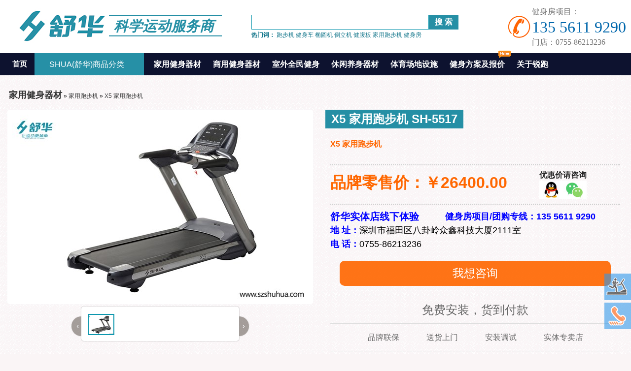

--- FILE ---
content_type: text/html; charset=utf-8
request_url: https://www.szshuhua.com/goods-paobuji/shuhua-SH-5517.html
body_size: 9281
content:
<!DOCTYPE html>
<html xml:lang="zh-CN" lang="zh-CN">
<head>
    <meta charset="UTF-8" />
    <meta http-equiv="X-UA-Compatible" content="IE=edge,chrome=1" />
    <meta http-equiv="mobile-agent" content="format=html5; url=https://www.szshuhua.com/m/goods-paobuji/shuhua-SH-5517.html" />
    <meta name="applicable-device" content="pc" />
    <meta name="keywords" content="X5 高档家用跑步机 SH-5517,舒华健身养身器材" />
    <meta name="description" content="X5 高档家用跑步机 SH-5517 X5 高档家用跑步机 SH-5517 X5 家用跑步机" />
    <title>X5 家用跑步机 X5 高档家用跑步机 SH-5517 舒华健身养身器材</title>
    <link href="//hm.baidu.com" rel="dns-prefetch">
    <link href="//goutong.baidu.com" rel="dns-prefetch">
    <link href="//p.qiao.baidu.com" rel="dns-prefetch">
    
        <link href="/css/app.shuhua.min.css?v=2411282681608" rel="stylesheet" />
    
    
    <script type="text/javascript">if (/(Android|iPhone|iPad|iPod|iOS|Mobile)/i.test(navigator.userAgent)) {window.location.href ="https://www.szshuhua.com/m/goods-paobuji/shuhua-SH-5517.html"; }</script>
</head>
<body>
 <script type="text/javascript">(function () { var screenWidth = parseInt(window.screen.width); if (screenWidth > 1200) { document.body.className = "w_body"; window.LOAD = true; } else { window.LOAD = false; } })()</script>
<div class="toph">
    <div class="headerbox">
        <div class="header1"><h1 class="fl"><span class="fr logotxt">科学运动服务商</span><a href="/" title="舒华健身器材专卖店"><img src="/images/logo.jpg" alt="舒华健身器材专卖店" /></a></h1></div>
        <div class="header2"><div class="search_bar"><form id="searchForm" name="searchForm" method="post" action="?" onsubmit="return false"><input type="text" name="keywords" id="btn_search" value=" " /><input type="submit" name="button" id="button01" value="搜 索" /></form></div><div id="comp" class="comp"></div><div class="tuijun01"><b>热门词：</b> <a href="/goods-paobuji/">跑步机</a> <a href="/goods-jianshenche/">健身车</a> <a href="/goods-tuoyuanji/">椭圆机</a> <a href="/goods-daoliji/">倒立机</a> <a href="/goods-meiyaoji/">健腹板</a> <a href="/goods-paobuji/">家用跑步机</a> <a href="/jianshenfang/">健身房</a></div></div>
        <div class="header3"><p class="h_tel fr">健身房项目：<span>135 5611 9290</span>门店：0755-86213236</p></div>
    </div>
</div>
<div class="globa-nav">
    <div class="w">
        <div class="allMenu fl"><a href="/">首页</a></div>
        <div class="site-nav allGoodsCat fl">
            <ul class="nav-list clearfix">
                <li class="nav-category">
                    <a class="link-category" href="/goods-jianshenqicai/"><span>SHUA(舒华)商品分类</span></a>
                    <div class="site-category">
                        <ul class="site-category-list clearfix" id="J_categoryList">
                            <li class="category-item">
                                <a class="title" href="https://www.szshuhua.com/goods-paobuji/">智能跑步机<i class="iconfont">&nbsp;</i></a>
                                <div class="children clearfix children-col-1">
                                    <ul class="children-list children-list-col children-list-col-1">
                                        <li><a href="https://www.szshuhua.com/goods-paobuji/"><img class="thumb" src="/images/p2.jpg" />家用跑步机</a></li>
                                        <li><a href="https://www.szshuhua.com/goods-gympaobuji/"><img class="thumb" src="/images/p5.jpg" />商用跑步机</a></li>
                                        <li><a href="https://www.szshuhua.com/goods-paobuji/shuhua-sh-2000.html"><img class="thumb" src="/images/p3.jpg" />跑步机垫</a></li>
                                        <li><a href="https://www.szshuhua.com/goods-paobuji/shuhua-sh-pbjy.html"><img class="thumb" src="/images/p4.jpg" />跑步机油</a></li>
                                    </ul>
                                </div>
                            </li>
                            <li class="category-item">
                                <a class="title" href="https://www.szshuhua.com/goods-jianshenche/">健身车/动感单车<i class="iconfont">&nbsp;</i></a>
                                <div class="children clearfix children-col-1">
                                    <ul class="children-list children-list-col children-list-col-1">
                                        <li><a href="https://www.szshuhua.com/goods-jianshenche/"><img class="thumb" src="/images/jsc1.jpg" />家用健身车</a></li>
                                        <li><a href="https://www.szshuhua.com/goods-donggandanche/"><img class="thumb" src="/images/jsc2.jpg" />家用动感单车</a></li>
                                        <li><a href="https://www.szshuhua.com/goods-tuoyuanji/"><img class="thumb" src="/images/jsc3.jpg" />家用椭圆机</a></li>
                                        <li><a href="https://www.szshuhua.com/goods-huachuanqi/"><img class="thumb" src="/images/jsc4.jpg" />家用划船器</a></li>
                                        <li><a href="https://www.szshuhua.com/goods-gymjianshenche/"><img class="thumb" src="/images/jsc5.jpg" />商用健身车</a></li>
                                    </ul>
                                </div>
                            </li>
                            <li class="category-item">
                                <a class="title" href="/goods-tuoyuanji/">家用健身小器材<i class="iconfont">&nbsp;</i></a>
                                <div class="children clearfix children-col-1">
                                    <ul class="children-list children-list-col children-list-col-1">
                                        <li><a href="https://www.szshuhua.com/goods-xiaoqicai/shuhua-sh-w-s083.html"><img class="thumb" src="/images/ty1.jpg" />踏步机</a></li>
                                        <li><a href="https://www.szshuhua.com/goods-daoliji/shuhua-sh-5903.html"><img class="thumb" src="/images/ty2.jpg" />倒立机</a></li>
                                        <li><a href="https://www.szshuhua.com/goods-xiaoqicai/shuhua-sh-575.html"><img class="thumb" src="/images/ty3.jpg" />健腹板</a></li>
                                        <li><a href="https://www.szshuhua.com/goods-jianshenxiaojian/shuhua-sh-34014.html"><img class="thumb" src="/images/jf1.jpg" />俯卧撑架</a></li>
                                        <li><a href="https://www.szshuhua.com/goods-jianshenxiaojian/shuhua-sh-34013.html"><img class="thumb" src="/images/jf3.jpg" />健腹轮</a></li>
                                        <li><a href="https://www.szshuhua.com/goods-jianshenxiaojian/"><img class="thumb" src="/images/jf4.jpg" />哑铃</a></li>
                                        <li><a href="https://www.szshuhua.com/goods-jianshenxiaojian/shuhua-sh-34015.html"><img class="thumb" src="/images/jf5.jpg" />多功能单杠</a></li>
                                        <li><a href="https://www.szshuhua.com/goods-xiaoqicai/shuhua-sh-34014.html"><img class="thumb" src="/images/ty4.jpg" />家庭健身套装</a></li>
                                    </ul>
                                </div>
                            </li>
                            <li class="category-item">
                                <a class="title" href="https://www.szshuhua.com/goods-liliangxunlianqicai/">专业健身房器材<i class="iconfont">&nbsp;</i></a>
                                <div class="children clearfix children-col-1" style="width:378px;">
                                    <ul class="children-list2 children-list-col children-list-col-1" style="width:378px;">
                                        <li><a href="https://www.szshuhua.com/goods-gympaobuji/" title="商用跑步机"><img class="thumb" src="/images/jsfy1.jpg" />商用跑步机</a></li>
                                            <li><a href="https://www.szshuhua.com/goods-gymjianshenche/" title="商用健身车"><img class="thumb" src="/images/jsfy2.jpg" />商用健身车</a></li>
                                            <li><a href="https://www.szshuhua.com/goods-gym58/" title="舒华58系列"><img class="thumb" src="/images/jsfy3.jpg" />58系列</a></li>
                                            <li><a href="https://www.szshuhua.com/goods-gym67/" title="舒华68系列"><img class="thumb" src="/images/jsfy4.jpg" />67系列</a></li>
                                            <li><a href="https://www.szshuhua.com/goods-gym67touch/" title="舒华68触屏系列"><img class="thumb" src="/images/jsfy5.jpg" />67智能系列</a></li>
                                            <li><a href="https://www.szshuhua.com/goods-gym67led/" title="舒华68LED系列"><img class="thumb" src="/images/jsfy6.jpg" />67LED系列</a></li>
                                            <li><a href="https://www.szshuhua.com/goods-gym68/" title="舒华68系列"><img class="thumb" src="/images/jsfy7.jpg" />68系列</a></li>
                                            <li><a href="https://www.szshuhua.com/goods-gym68touch/" title="舒华68触屏系列"><img class="thumb" src="/images/jsfy8.jpg" />68智能系列</a></li>
                                            <li><a href="https://www.szshuhua.com/goods-gym68led/" title="舒华68LED系列"><img class="thumb" src="/images/jsfy9.jpg" />68LED系列</a></li>
                                            <li><a href="https://www.szshuhua.com/goods-gym69/" title="舒华69系列"><img class="thumb" src="/images/jsfy10.jpg" />69系列</a></li>
                                            <li><a href="https://www.szshuhua.com/goods-gym70/" title="舒华70系列"><img class="thumb" src="/images/jsfy11.jpg" />70系列</a></li>
                                            <li><a href="https://www.szshuhua.com/goods-gym90/" title="舒华90系列"><img class="thumb" src="/images/jsfy12.jpg" />90系列</a></li>
                                            <li><a href="https://www.szshuhua.com/goods-zonghexunlian/" title="360综合训练"><img class="thumb" src="/images/jsfy360.jpg" />360综合训练</a></li>
                                    </ul>
                                </div>
                            </li>
                            <li class="category-item">
                                <a class="title" href="https://www.szshuhua.com/goods-yangshenqicai/">休闲养身器材<i class="iconfont">&nbsp;</i></a>
                                <div class="children clearfix children-col-1" style="height:260px;">
                                    <ul class="children-list children-list-col children-list-col-1">
                                        <li><a href="https://www.szshuhua.com/goods-anmoyi/"><img class="thumb" src="/images/am1.jpg" />按摩椅</a></li>
                                        <li><a href="https://www.szshuhua.com/goods-anmoqi/"><img class="thumb" src="/images/am2.jpg" />按摩小器材</a></li>
                                        <li><a href="https://www.szshuhua.com/goods-anmoqi/shuhua-sh-34004.html"><img class="thumb" src="/images/am3.jpg" />瑜伽普拉提套装</a></li>
                                    </ul>
                                </div>
                            </li>
                            <li class="category-item">
                                <a class="title" href="https://www.szshuhua.com/goods-quanminjianshen/">户外健身路径<i class="iconfont">&nbsp;</i></a>
                                <div class="children clearfix children-col-1" style="width:378px;">
                                    <ul class="children-list2 children-list-col children-list-col-1" style="width:378px;">
                                        <li><a href="https://www.szshuhua.com/goods-yuanguanlujing/" title="圆管路径"><img class="thumb" src="/images/hy1.jpg" />圆管路径</a></li>
                                        <li><a href="https://www.szshuhua.com/goods-sumulujing/" title="塑木路径"><img class="thumb" src="/images/hy2.jpg" />塑木路径</a></li>
                                        <li><a href="https://www.szshuhua.com/goods-zhinenggaoduanlujing/" title="智能高端路径"><img class="thumb" src="/images/hy3.jpg" />智能高端路径</a></li>
                                        <li><a href="https://www.szshuhua.com/goods-sumuzhinengjingguanlujing/" title="塑木智能景观路径"><img class="thumb" src="/images/hy4.jpg" />塑木智能景观路径</a></li>
                                        <li><a href="https://www.szshuhua.com/goods-buxiuganglilianglujing/" title="不锈钢力量路径"><img class="thumb" src="/images/hy5.jpg" />不锈钢力量路径</a></li>
                                        <li><a href="https://www.szshuhua.com/goods-laonianrenlujing/" title="老年人路径"><img class="thumb" src="/images/hy6.jpg" />老年人路径</a></li>
                                        <li><a href="https://www.szshuhua.com/goods-canjirenlujing/" title="残疾人路径"><img class="thumb" src="/images/hy7.jpg" />残疾人路径</a></li>
                                        <li><a href="https://www.szshuhua.com/goods-qipanzhuoxilie/" title="棋盘桌系列"><img class="thumb" src="/images/hy8.jpg" />棋盘桌系列</a></li>
                                        <li><a href="https://www.szshuhua.com/goods-xiaoyuantiyu/" title="校园体育"><img class="thumb" src="/images/hy9.jpg" />校园体育</a></li>
                                        <li><a href="https://www.szshuhua.com/goods-youleshebei/" title="儿童游乐设施"><img class="thumb" src="/images/hy10.jpg" />儿童游乐设施</a></li>
                                    </ul>
                                </div>
                            </li>
                           <li class="category-item">
                                <a class="title" href="https://www.szshuhua.com/goods-tiyusheshi/">体育场地设施<i class="iconfont">&nbsp;</i></a>
                                <div class="children clearfix children-col-1">
                                    <ul class="children-list children-list-col children-list-col-1">
                                        <li><a href="https://www.szshuhua.com/goods-qiuchangpeitaosheshi/" title="球场配套设施"><img class="thumb" src="/images/qiu1.jpg" />围网场地产品</a></li>
                                            <li><a href="https://www.szshuhua.com/goods-sujiaopaodao/" title="塑胶跑道"><img class="thumb" src="/images/qiu2.jpg" />塑胶跑道</a></li>
                                            <li><a href="https://www.szshuhua.com/goods-renzaocaoping/" title="人造草坪"><img class="thumb" src="/images/qiu3.jpg" />人造草坪</a></li>
                                            <li><a href="https://www.szshuhua.com/goods-zuqiuchang/" title="悬浮式运动拼装地板"><img class="thumb" src="/images/qiu4.jpg" />足球场</a></li>
                                            <li><a href="https://www.szshuhua.com/goods-pingpangqiu/" title="室内PVC运动地"><img class="thumb" src="/images/qiu5.jpg" />乒乓球台</a></li>
                                            <li><a href="https://www.szshuhua.com/goods-lanqiujia/" title="室内运动木地板"><img class="thumb" src="/images/qiu6.jpg" />篮球架</a></li>
                                            <li><a href="https://www.szshuhua.com/goods-youleshebei/" title="儿童游乐设施"><img class="thumb" src="/images/qiu7.jpg" />儿童游乐设施</a></li>                                    </ul>
                                </div>
                            </li>
                        </ul>
                    </div>
                </li>
            </ul>
</div>
<div class="nav-main">
   <ul>
       <li><a href="/goods-jianshenqicai/" title="健身器材 家用健身器材 舒华健身器材 体育健身器材——深圳跑步机健身器材专卖">家用健身器材</a><ul class="none" style="display: none;"><li><a href="/goods-paobuji/" title="家用跑步机_舒华跑步机_深圳跑步机_减震跑步机_深圳跑步机专卖店">家用跑步机</a></li><li><a href="/goods-jianshenche/" title="健身车_家用健身车_家用健身单车_家用动感单车">家用健身车</a></li><li><a href="/goods-donggandanche/" title="家用动感单车">家用动感单车</a></li><li><a href="/goods-tuoyuanji/" title="家用椭圆机">家用椭圆机</a></li><li><a href="/goods-huachuanqi/" title="家用划船器">家用划船器</a></li><li><a href="/goods-xiaoqicai/" title="健身小件">家用健身小器材</a></li></ul></li><li><a href="/goods-jianshenfangqicai/" title="健身器材|商用健身器材|健身房器材|舒华健身器材|专业健身器材">商用健身器材</a><ul class="none" style="display: none;"><li><a href="/goods-gympaobuji/" title="商用跑步机">商用跑步机</a></li><li><a href="/goods-gymjianshenche/" title="商用健身车">商用健身车</a></li><li><a href="/goods-gym68/" title="舒华68系列">68系列</a></li><li><a href="/goods-gym68touch/" title="舒华68触屏系列">68智能系列</a></li><li><a href="/goods-gym68led/" title="舒华68LED系列">68LED系列</a></li><li><a href="/goods-gym69/" title="舒华69系列">69系列</a></li><li><a href="/goods-gym77/" title="舒华77系列">77 X系列</a></li><li><a href="/goods-gym78/" title="舒华78系列">78 企事业</a></li><li><a href="/goods-gym88/" title="舒华88系列">88 健身房</a></li><li><a href="/goods-zonghexunlian/" title="360综合训练">360综合训练</a></li></ul></li><li><a href="/goods-quanminjianshen/" title="室外全民健身器材_小区健身路径_户外健身器材">室外全民健身</a><ul class="none" style="display: none;"><li><a href="/goods-yuanguanlujing/" title="圆管路径">圆管路径</a></li><li><a href="/goods-sumulujing/" title="塑木路径">塑木路径</a></li><li><a href="/goods-zhinenggaoduanlujing/" title="智能高端路径">智能高端路径</a></li><li><a href="/goods-sumuzhinengjingguanlujing/" title="塑木智能景观路径">塑木智能景观路径</a></li><li><a href="/goods-buxiuganglilianglujing/" title="不锈钢力量路径">不锈钢力量路径</a></li><li><a href="/goods-laonianrenlujing/" title="老年人路径">老年人路径</a></li><li><a href="/goods-canjirenlujing/" title="残疾人路径">残疾人路径</a></li><li><a href="/goods-qipanzhuoxilie/" title="棋盘桌系列">棋盘桌系列</a></li><li><a href="/goods-xiaoyuantiyu/" title="校园体育">校园体育</a></li></ul></li><li><a href="/goods-yangshenqicai/" title="养身椅,养身垫,推拿揉捏器材">休闲养身器材</a><ul class="none"><li><a href="/goods-anmoyi/" title="按摩椅">按摩椅</a></li><li><a href="/goods-anmoqi/" title="按摩小器材">按摩小器材</a></li></ul></li><li><a href="/goods-tiyusheshi/" title="体育场地设施">体育场地设施</a><ul class="none"><li><a href="/goods-qiuchangpeitaosheshi/" title="球场配套设施">围网场地产品</a></li><li><a href="/goods-sujiaopaodao/" title="塑胶跑道">塑胶跑道</a></li><li><a href="/goods-renzaocaoping/" title="人造草坪">人造草坪</a></li><li><a href="/goods-zuqiuchang/" title="悬浮式运动拼装地板">足球场</a></li><li><a href="/goods-pingpangqiu/" title="室内PVC运动地">乒乓球台</a></li><li><a href="/goods-lanqiujia/" title="室内运动木地板">篮球架</a></li><li><a href="/goods-youleshebei/" title="儿童游乐设施">儿童游乐设施</a></li></ul></li>
       <li><a href="/gym/" title="舒华健身解决方案及健身器材报价">健身方案及报价<img src="/images/new4.gif" class="mnew" alt="new"></a></li>
                <li><a href="/pinpaidian/" title="锐跑体育场地场馆设备">关于锐跑</a></li>
   </ul>
       <div class="clear"></div>
        </div>
</div></div>
            <div class="w" style=" padding-top:10px;"><div class="breadcrumb"><strong><a href="/goods-jianshenqicai/">家用健身器材</a></strong>&nbsp;&raquo;&nbsp;<a href="/goods-paobuji/">家用跑步机</a>&nbsp;&raquo;&nbsp;<a href="/goods-paobuji/shuhua-SH-5517.html" title="X5 家用跑步机">X5 家用跑步机</a></div></div>
<div class="w">
	<div id="product-intro"  style=" z-index:0;">
		<div id="preview">
            <div class="connected-carousels">
               <div class="stage"><div class="carousel carousel-stage"><ul>
<li><img src="https://www.szshuhua.com/images/shua/SH-5517_1.jpg" alt="X5 高档家用跑步机 SH-5517" /></li>                   </ul></div><a href="#" class="prev prev-stage"><span>&lsaquo;</span></a><a href="#" class="next next-stage"><span>&rsaquo;</span></a></div>
               <div class="navigation"><a href="#" class="prev prev-navigation">&lsaquo;</a><a href="#" class="next next-navigation">&rsaquo;</a><div class="carousel carousel-navigation"><ul><li><img src="https://www.szshuhua.com/images/shua/SH-5517_1_s.jpg" alt="X5 高档家用跑步机 SH-5517" /></li></ul></div></div>
            </div>
       </div>
<div class="clearfix">
<div id="gname"><h1>X5 家用跑步机 SH-5517</h1></div>
<div class="sale"><strong>X5 家用跑步机</strong></div>
<div class="goodright">
<div class="item_info"><ul><li><b>品牌零售价：￥<span id="lblActPrice">26400.00</span></b></li><li><p class="item_info_text"><span>优惠价请咨询</span></p><p class="item_info_text_price"><a href="//wpa.qq.com/msgrd?v=3&uin=287887336&site=qq&menu=yes" target="_blank"><img src="/images/qq.jpg" title="咨询优惠价" /></a><a href="//wpa.qq.com/msgrd?v=3&uin=287887336&site=舒华跑步机&menu=yes" target="_blank"><img src="/images/wx.jpg" title="咨询优惠价" /></a></p></li></ul></div>
<div class="goodsprops"><ul><li><b>舒华实体店线下体验</b><span class="fr mr20">健身房项目/团购专线：135 5611 9290</span></li><li><span>地&nbsp;址：</span>深圳市福田区八卦岭众鑫科技大厦2111室</li><li><span>电&nbsp;话：</span>0755-86213236</li></ul></div>
                    <div class="goodright-order">
                    <a href="//wpa.qq.com/msgrd?v=3&uin=287887336&site=舒华跑步机&menu=yes" title="线下预约享优惠" target="_blank" rel="nofollow">我想咨询</a>
                </div>
                    <div class="goodright-btn">
                        免费安装，货到付款
                    </div>
                    <div class="goodright-other">
                        <span>品牌联保</span>
                        <span>送货上门</span>
                        <span>安装调试</span>
                        <span>实体专卖店</span>
                    </div>
                    </div>
</div></div></div>
<div class="tabbar-bg" id="mainwrap">
<div id="p_tabbox"><ul class="tabbar tm-clear" id="p_tabbar">
<li><a href="#description" rel="nofollow">商品详情</a></li>
<li><a href="#description" rel="nofollow">规格参数</a></li>
<li><a href="#p_record" rel="nofollow">常见问题</a></li>
<li><a href="#" rel="nofollow">联系我们</a></li>
</ul></div></div>
<div class="w">
<ul class="tab_conbox" id="tab_conbox2">
<li class="tab_con"><div class="goods_des"><div style="padding:20px;"><img src="/images/goods/20200716/20200716114513_5067.jpg" alt="" /><img src="/images/goods/20200716/20200716114513_6249.jpg" alt="" /><img src="/images/goods/20200716/20200716114513_7509.jpg" alt="" /><img src="/images/goods/20200716/20200716114513_8817.jpg" alt="" /><img src="/images/goods/20200716/20200716114514_0126.jpg" alt="" /><img src="/images/goods/20200716/20200716114514_1454.jpg" alt="" /><img src="/images/goods/20200716/20200716114514_2782.jpg" alt="" /><img src="/images/goods/20200716/20200716114514_4218.jpg" alt="" /><img src="/images/goods/20200716/20200716114514_5419.jpg" alt="" /><img src="/images/goods/20200716/20200716114514_6796.jpg" alt="" /><img src="/images/goods/20200716/20200716114514_8143.jpg" alt="" /><img src="/images/goods/20200716/20200716114514_9472.jpg" alt="" /><img src="/images/goods/20200716/20200716114515_0829.jpg" alt="" /><img src="/images/goods/20200716/20200716114515_2118.jpg" alt="" /><img src="/images/goods/20200716/20200716114515_3505.jpg" alt="" /><img src="/images/goods/20200716/20200716114515_6766.jpg" alt="" /><img src="/images/goods/20200716/20200716114516_0204.jpg" alt="" /><img src="/images/goods/20200716/20200716114516_1454.jpg" alt="" /><img src="/images/goods/20200716/20200716114516_3075.jpg" alt="" /><img src="/images/goods/20200716/20200716114516_4491.jpg" alt="" /><img src="/images/goods/20200716/20200716114516_5458.jpg" alt="" /><img src="/images/goods/20200716/20200716114516_7040.jpg" alt="" /></div></div></li>
<li class="tab_con"><div class="goods_des"><table><tbody><tr><td>型号</td><td colspan="3">SH-5517</td></tr></tbody><tbody><tr><td class="highlight" colspan="4">技术参数</td></tr><tr><td>电源</td><td>AC 220V</td><td>马达</td><td>DC 2.5HP</td></tr><tr><td>跑板</td><td>双层跑板（T18+T12+5mm减震棉）</td><td>跑带</td><td>T2.2mm钻石纹</td></tr><tr><td>减震系统</td><td>SUT双层跑板全减震系统</td><td>速度范围</td><td>0.5-18km/h</td></tr><tr><td>坡度范围</td><td>0-15%</td><td>心率感应</td><td>手握式感应片</td></tr><tr><td class="highlight" colspan="4">机身数据</td></tr><tr><td>颜色</td><td>香槟灰闪银</td><td>占地面积</td><td>1960*825*1386</td></tr><tr><td>跑步面积</td><td>520*1450mm</td><td>净重</td><td>121kg</td></tr><tr><td>毛重</td><td>146kg</td><td>最大使用者重量</td><td>130kg</td></tr><tr><td class="highlight" colspan="4">可搭配装置</td></tr><tr><td>电视架</td><td>-</td><td>按摩头</td><td>-</td></tr></tbody></table></div></li>
<li class="tab_con"><div class="goods_des"><table><tbody><tr><td class="highlight">型号</td><td class="highlight" colspan="2">SH-5517</td></tr><tr><td>跑步带打滑</td><td><p>多楔带未上紧</p></td><td><p>调节跑步带松紧度（参见维护指南）</p></td></tr><tr><td>跑步带不在跑台中心</td><td><p>滚筒平衡度未调节好</p></td><td><p>将跑步带调节到中间位置（见维护指南）</p></td></tr><tr><td>多楔带打滑</td><td><p>跑步带未上紧</p></td><td><p>调节多楔带松紧度（参见维护指南）</p></td></tr><tr><td>电跑不能启动</td><td><ol><li>没插电源或开关未打开</li><li>电动跑步机过流保护器断开</li><li>室内过流保护器断开</li><li>开关被取掉</li></ol></td><td><ol><li>插入电源插座或开启电源开关</li><li>更换电源保险(或按压车台前端过流保护开关)</li><li>重新设定过流保护器</li><li>将开关放置到正确位置</li></ol></td></tr><tr><td>运动时电跑有异响</td><td><ol><li>转动轴需加润滑油</li><li>机台螺丝松动</li></ol></td><td><ol><li>在转动轴处加润滑油</li><li>紧固相关螺丝</li></ol></td></tr></tbody></table></div></li>
<li class="tab_con"><div class="goods_des">    <div><strong>舒华健身养身器材——跑步机专卖店</strong><br>位于：深圳市福田区八卦岭众鑫科技大厦2111室，<a href="https://www.szshuhua.com/" title="舒华跑步机 舒华健身器材">舒华跑步机</a>,家用跑步机,跑步机专卖店,舒华健身器材,舒华体育器材,健身房专用器材,体育运动器械,儿童游乐设施,小区公园户外器材;为工厂企业、事业单位、酒店会所、房产社区、军警院校等策划配置健身房及体育场地建造。致力于成为全国健身房器材一站式服务商，健身房场馆策划设计、健身房器材一站式解决方案；体育健身类（招投标）项目合作、健身房器材供应服务商。<br>服务电话:0755-86213236&nbsp;&nbsp;&nbsp;&nbsp;&nbsp;&nbsp;咨询:135 5611 9290（舒华跑步机）<br><br>
        <img src="https://www.szshuhua.com/images/brand_sz1.jpg" style="text-align:center;margin:0 auto;" alt="跑步机专卖店" /><br />
        <span><strong>跑步机专卖店：</strong></span>    
        <span>深圳市福田区八卦岭众鑫科技大厦2111室</span>    
        <span>联系电话：0755-86213236 &nbsp; &nbsp; &nbsp;135 5611 9290（舒华跑步机）</span>    
                                           </div></div></li>
</ul></div>
<div class="clear"></div>
<div class="hd">
<div class="index_strong wp mt20">
   <h2>免费策划定制健身房方案</h2>
   <p style="padding:10px;">免费2D/3D健身器材摆放效果图，免费健身房器材配置方案及报价，免费上门测量！</p>
</div>
<div class="index_solution wp">
<div id="box1" class="index_gym">
    <div class="box1_bg w">
        <div id="Panel3" class="m3 none">
            <h3>恭喜您成功获取健身方案!</h3>
            <p>项目经理将结合您的健身房使用性质、面积及需求给您提供健身方案及报价，请您保持电话畅通。</p>
            <img src="/images/logo.jpg" alt="官方微信 优惠一扫而出" />
            <p>微信扫一扫关注</p>
            <p>轻松掌握健身器材选购攻略</p><br>
            <p>您还可以查看更多<a href="https://www.szshuhua.com/article-jianshengongchenganli/">健身房工程案例</a></p>
            <p>或者选购<a href="(WebBaseInfo.WebDomain)gym/">健身房套餐</a></p>
        </div>
        <div id="Panel1" class="m">
            <div class="fd_tit">
                <h1>免费获取健身房配置方案</h1>
            </div>
            <div class="mt">专业配置健身房方案</div>
            <div class="mc" id="gymdesign">
                <ul>
                    <li>
                        <input name="username" type="text" placeholder="您的称呼" id="username" class="txt" maxlength="50" style="width:100%;">
                    </li>
                    <li class="mobile">
                        <input name="mobile" type="text" placeholder="手机号码" id="mobile" class="txt js_mobile" maxlength="15" style="width:100%;">
                    </li>
                    <li>
                        <input name="design_area" placeholder="面积" maxlength="8" id="design_area" class="txt" type="text">
                        <select name="design_gym" id="design_gym" class="txt">
                            <option value="健身房性质">健身房性质</option>
                            <option value="工厂企业单位">工厂企业单位</option>
                            <option value="学校教育机构">学校教育机构</option>
                            <option value="宾馆酒店会所">宾馆酒店会所</option>
                            <option value="社区地产工程">社区地产工程</option>
                            <option value="机关事业单位">机关事业单位</option>
                            <option value="商用健身会所">商用健身会所</option>
                            <option value="家庭健身房">家庭健身房</option>
                            <option value="公园小区室外">公园小区室外</option>
                            <option value="健身房升级">健身房升级</option>
                           </select>
                    </li>
                    <li class="area" id="selectDistrict"><select name="province" id="province" class="levelDistrict"><option value="">所在地区</option></select> <select name="city" id="city" class="levelDistrict"><option value="">请选择</option></select></li>
                    <li class="gymtips">&nbsp;</li>
                    <li class="btn">
                        <button type="submit" id="btn_submit" class="box_btn">免费获取方案及报价</button>
                        <span id="btn-tips">&nbsp;</span>
                        <input name="__RequestVerificationToken" type="hidden" value="CfDJ8G37FAb51zBAndiz6bECw70njbPXqRGjJEN11iOt9VT6QeY18MeSadpWTf_6ri69vaqZGqqNK3vyWHeRD2k8Qc6rdUnWZgnZ9p2_K-v5AOr54uMDhgJPTaNKJVJAH3WCRoPv-VeqjrrZxMervg6VCEw" />
                    </li>
                    <li class="cnsm">免费提供<span>健身方案及器材配置，无需支付任何费用！</span></li>
                </ul>
                <span class="clr"></span>
            </div>
        </div>
    </div>
</div>
</div></div>
<div class="w">
<div class="footer-box  footer-icon">
	<div class="iconMap">
            <a href="#"><img class="ic6" src="/images/blank.gif"  alt="中国奥委会健身器材供应商" /><p><strong>中国奥委会</strong></p><p>健身器材供应商</p></a>
            <a href="#"><img class="ic7" src="/images/blank.gif"  alt="中国轻工业健身器材" /><p><strong>行业知名企业</strong></p><p>中国轻工业健身器材</p></a>
            <a href="#"><img class="ic8" src="/images/blank.gif"  alt="健美健身总决赛" /><p><strong>指定健身器械</strong></p><p>健美健身总决赛</p></a>
            <a href="#"><img class="ic9" src="/images/blank.gif"  alt="中国健美协会" /><p><strong>中国健美协会</strong></p><p>战略合作伙伴</p></a>
            <a href="#"><img class="ic2" src="/images/blank.gif"  alt="舒华品牌专卖" /><p><strong>舒华品牌专卖</strong></p><p>舒华品牌专卖</p></a>
            <a href="#"><img src="/images/blank.gif"  alt="跑步机和健身房器材" /><p><strong>送货上门</strong></p><p>跑步机和大型器械</p></a>
            <a href="#"><img class="ic3" src="/images/blank.gif"  alt="免费安装调试" /><p><strong>安装调试</strong></p><p>免费安装调试</p></a>
            <a href="#"><img class="ic5" src="/images/blank.gif"  alt="售后保障" /><p><strong>售后保障</strong></p><p>5年电机保修</p></a>
            <a href="#"><img class="ic4" src="/images/blank.gif"  alt="货到付款" /><p><strong>货到付款</strong></p><p>300余城市</p></a>
   </div>
</div>
</div>
<div class="hd bgd2">
<div class="footWrap">
	<div class="footer">
        <div class="f_con">
            <div class="f_all">
                <h3 class="f_h3">联系我们</h3>
                <h5>深圳市舒华跑步机健身器材</h5>
                <ul>
                    <li><img src="/images/f_ic1.gif" alt="地址" title="地址">深圳市福田区八卦岭众鑫科技大厦2111室</li>
                    <li><img src="/images/f_ic2.gif" alt="健身房项目咨询" title="健身房项目咨询">团购项目：<a rel="nofollow" href="tel:135 5611 9290" title="135 5611 9290"><b>135 5611 9290</b></a>（曾经理）</li>
                    <li><img src="/images/f_ic2.gif" alt="家用跑步机 家用健身器材" title="家用跑步机 家用健身器材">家用零售：<a rel="nofollow" href="tel:0755-86213236" title="0755-86213236"><b>0755-86213236</b></a></li>
                    <li><img src="/images/f_ic3.gif" alt="E-Mail" title="E-Mail">E-Mail：sz@szshuhua.com</li>
                    <li>（健康设备专家）</li>
                    <li>备案号：<a href="//beian.miit.gov.cn/" title="粤ICP备18104850号-2" target="_blank" rel="nofollow">粤ICP备18104850号-2</a>　</li>
                </ul>
            </div>
            <div class="f_pro">
                <h3 class="f_h3"><img src="/images/f_ic5.png" alt="健身房策划解决方案" title="健身房策划解决方案">健身房解决方案</h3>
                <ul>

         <li><a href="https://www.szshuhua.com/gym/">健身房俱乐部解决方案</a></li>
         <li><a href="https://www.szshuhua.com/gym/">企事业单位健身房解决方案</a></li>
         <li><a href="https://www.szshuhua.com/gym/">宾馆酒店健身房解决方案</a></li>
         <li><a href="https://www.szshuhua.com/gym/">军体院校健身解决方案</a></li>
         <li><a href="https://www.szshuhua.com/gym/">社区、房地产工程解决方案</a></li>
         <li><a href="https://www.szshuhua.com/gym/">场地、场馆工程解决方案</a></li>
         <li><a href="https://www.szshuhua.com/gym/">篮球架,台球桌,乒乓球桌</a></li>
                </ul>
            </div>
            <div class="f_pro">
                <h3 class="f_h3"><img src="/images/f_ic4.png" alt="健身房配置方案" title="健身房配置方案">健身房配置方案</h3>
                <ul>
                    <li><a href="/gym-fitness/" title="15平方米健身房方案">15平方米健身房方案</a></li>
                    <li><a href="/gym-fitness/" title="25平方米健身房方案">25平方米健身房方案</a></li>
                    <li><a href="/gym-fitness/" title="35平方米健身房方案">35平方米健身房方案</a></li>
                    <li><a href="/gym-fitness/" title="60平方米健身房方案">60平方米健身房方案</a></li>
                    <li><a href="/gym-fitness/" title="80平方米健身房方案">80平方米健身房方案</a></li>
                    <li><a href="/gym-fitness/" title="100平方米健身房方案">100平方米健身房方案</a></li>
                    <li><a href="/gym-fitness/" title="160平方米健身房方案">160平方米健身房方案</a></li>
                    <li><a href="/gym-fitness/" title="220平方米健身房方案">220平方米健身房方案</a></li>
                    <li><a href="/gym-fitness/" title="450平方米健身房方案">450平方米健身房方案</a></li>
                    <li><a href="/gym-fitness/" title="1000平方米健身房方案">1000平方米健身房方案</a></li>
                </ul>
            </div>
    	<div class="f_logo">
            <span><a href="/" title="深圳跑步机健身器材"><img src="/images/shua.png" alt="深圳跑步机健身器材" title="深圳跑步机健身器材"></a></span>
            <p><img src="/images/weixin.jpg" alt="深圳跑步机健身器材" title="深圳跑步机健身器材"><i><a href="<%=WebInfo.WebDomain %>" title="<%=WebInfo.WebName %>微信公众号">微信公众号</a></i></p>
        </div>
        </div>
    </div>
</div>
<div class="link_bg">
    <div class="footer frlink">
        <h2>合作伙伴<i>/ links</i></h2>
            <h5><a href="https://www.szshuhua.com/" title="深圳健身房设计策划">健身房设计</a>  |  <a href="https://www.szshuhua.com/" title="深圳健身器材">深圳健身器材</a>  |  <a href="https://www.szshuhua.com/" title="健身房策划">健身房策划</a>  |  <a href="https://www.szshuhua.com/" title="配置健身房">配置健身房</a>  |  <a href="https://www.szshuhua.com/" title="深圳跑步机">深圳跑步机</a>  |  <a href="https://www.szshuhua.com/gym" title="健身器材报价方案">健身器材报价方案</a>  |  <a href="https://www.szshuhua.com/" title="深圳哪里有健身器材卖">深圳哪里有健身器材卖</a></h5><h2><a href="https://www.71620.org/dian-nao-wei-xiu/" title="高要电脑维修, 南岸电脑维修, 南岸修电脑" style="color: #232c31;" target="_blank">高要电脑维修</a></h2>
        </div>
</div>
</div>
<div class="scrollBtn" id="scrollBtn">
    <ul class="clearfix">
        <li class="go-xuqiu"><a href="#tag_xuqiu" id="goxuqiu" title="健身房解决方案"><b>健身房解决方案</b></a></li>
        <li class="go-lxb"><a href="#tag_lxb" title="免费电话" id="showLxb"><b>免费电话</b></a></li>
        <li class="go-top"><a href="javascript:;" title="返回顶部"><b>返回顶部</b></a></li>
    </ul>
</div>
<div class="ig-alert none" id="dialogXuqiu" style="top:50%; margin-top:0px;">
    <div class="ig-alert-close" id="hideXuqiu"> </div>
    <div class="ig-alert-main clearfix">
        <div class="dialog-xuqiu">
            <div class="icon"><img src="/css/alert-person.png"></div>
            <div class="inso">
                    <h2> 请问您的健身房使用性质是？</h2>
                <div class="checkbox">
                        <div class="clearfix" id="checktype">
                            <label><input type="checkbox" value="工厂企业单位" name="gymtype">工厂企业单位</label>
                            <label><input type="checkbox" value="学校教育机构" name="gymtype">学校教育机构</label>
                            <label><input type="checkbox" value="宾馆酒店会所" name="gymtype">宾馆酒店会所</label>
                            <label><input type="checkbox" value="社区地产工程" name="gymtype">社区地产工程</label>
                            <label><input type="checkbox" value="机关事业单位" name="gymtype">机关事业单位</label>
                            <label><input type="checkbox" value="商用健身会所" name="gymtype">商用健身会所</label>
                            <label><input type="checkbox" value="家庭健身房" name="gymtype">家庭健身房</label>
                            <label><input type="checkbox" value="公园小区户外" name="gymtype">公园小区户外</label>
                            <label><input type="checkbox" value="健身房升级" name="gymtype">健身房升级</label>
                        </div>
                    </div>
                    <p class="tag"><span class="red" style="font:bold 16px/24px 'microsoft yahei'">免费提供健身房器材解决方案及报价</span></p>
                    <input name="name" class="txt" style="width:140px;" type="text" maxlength="5" placeholder="请输入您的姓名" value="">
                    <input name="phone" class="txt" style="width:171px; position:relative; left:3px;" type="tel" maxlength="11" placeholder="请输入您的联系电话" value="">
                <textarea name="xuqiu" onfocus="if(value=='请输入您的健身房需求信息'){value=''}" onblur="if (value ==''){value='请输入您的健身房需求信息'}" rows="6" cols="63">请输入您的健身房需求信息</textarea>
                <div class="tips noease"> </div>
                <input type="submit" id="gym_submit" class="submit" value="免费获取健身方案及报价">
            </div>
        </div>
    </div>
</div>
<div class="ig-alert" id="dialogLxb">
    <div class="ig-alert-close" id="hideLxb"> </div>
    <div class="ig-alert-main clearfix">
        <div class="dialog-lxb">
            <h2> 立即开启您的健康之旅</h2>
            <div class="ig-lxb">
             <input type="text" class="txt" placeholder="输入手机号码，立即免费通话" value="输入手机号码，立即免费通话" maxlength="15" id="telInput2" />
                <input type="submit" class="submit" value="免费通话" id="callBtn2" />
                <div class="tag">
                	<p>请填写您的电话号码，点击免费通话，稍后您将接到我们的回电！</p>
                </div>
                <div class="tagerror">
                	<p>您填写的电话号码为空或者不正确！</p>
                </div>
            </div>
            <h3>可免费为您提供健身器材咨询及健身房解决方案</h3>
        </div>
    </div>
</div>
<div class="layout none" id="layout">&nbsp;</div>
    
        <script type="text/javascript" src="/js/app.common.min.js?v=2411282681608"></script>
    
    

        
        <script type="text/javascript" src="/js/app.shuhua.min.js?v=2411282681608"></script>
    
    
</body>
</html>

--- FILE ---
content_type: text/css
request_url: https://www.szshuhua.com/css/app.shuhua.min.css?v=2411282681608
body_size: 19385
content:
a,applet,b,body,code,dd,del,div,dl,dt,em,fieldset,form,h1,h2,h3,h4,h5,h6,html,i,iframe,img,label,li,object,ol,p,pre,span,strong,sub,sup,table,tbody,td,tfoot,th,thead,tr,u,ul{margin:0;padding:0;border:0;outline:0;font-size:100%;vertical-align:baseline}.lazy{display:none}input:focus{outline:0}.wp{width:980px;margin:0 auto}.w_body .wp{width:1260px}table{border-collapse:collapse;border-spacing:0}ol,ul{list-style:none}td,th{vertical-align:middle}.Left{float:left}.Right{float:right}.r{text-align:right!important}.c{text-align:center!important}.l{text-align:left!important}a{text-decoration:none;color:#333}a:hover img{text-decoration:none}.red,a.red{color:#c00}.gray,a.gray{color:#787878}.orange,a.orange{color:#f60}.black,a.black{color:#333}.white,a.white{color:#fff}.none{display:none}.clearfix:after{content:"";clear:both;font-size:0px;line-height:0;display:block;width:100%;height:1px}.clear{clear:both}.w{width:980px;margin:0 auto}.height5{height:5px;line-height:1px}.height10{height:10px;line-height:1px}.height15{height:15px}.height20{height:20px}.height25{height:25px}.height30{height:30px}.height40{height:40px}.mt10{margin-top:10px}.mt15{margin-top:15px}.mb10{margin-bottom:10px}.mt20{margin-top:20px}.inline_block{display:inline-block}.bold{font-weight:700}.f14{font-size:14px}.f16{font-size:16px}.fline{text-decoration:line-through}.uline{text-decoration:underline}.yen{font-family:Arial,Helvetica,sans-serif}.pointer{cursor:pointer}img{overflow:hidden;vertical-align:middle}body{margin:0 auto;font:inherit;font-family:"Microsoft YaHei","微软雅黑","Lantinghei SC","Open Sans",Arial,"Hiragino Sans GB",STHeiti,"WenQuanYi Micro Hei",SimSun,sans-serif;font-size:12px}.pageAD{height:50px;overflow:hidden;position:relative}.pageAD .closeX{position:absolute;top:2px;right:2px;background:#c00;width:16px;height:16px;color:#fff;font-weight:700;text-align:center;line-height:16px;cursor:pointer}.pr{position:relative}.mnew{position:absolute;background:0 0;right:0;top:-5px}.clear{width:0;height:0;font-size:0px;line-height:0;visibility:hidden;clear:both}.top{width:100%;height:29px;background:#f5f5f5}.toptxt{width:100%;height:36px}.toptxtbox{width:1003px;min-width:1003px;margin:0 auto;line-height:36px;height:36px}.toptxtbox div{float:left;width:50%;text-align:center}.topbox{width:1003px;min-width:1003px;margin:0 auto;line-height:29px;height:29px}.topbox a{color:#575757}.topbox a:hover{text-decoration:underline}.topbox .top01{float:left;width:500px;overflow:hidden}.topbox .top02{float:right;text-align:right;width:380px;overflow:hidden}.topbox .top02 span{font:bold 16px/26px "microsoft yahei";color:#ff6000}.top1{width:100%;min-width:1003px;height:46px;background:#c9033b;display:none}.topsales{width:1003px;min-width:1003px;margin:0 auto;color:#fff;line-height:46px;height:46px;font:bold 22px/32px "microsoft yahei";white-space:nowrap}.topsales p{padding:6px 0 0 10px}.topsales p span{color:#ff0}.toph{width:100%;min-width:1003px;height:108px;background:#fff}.toph .headerbox{width:1003px;margin:0 auto;min-width:1003px}.toph .headerbox .header1{float:left;padding-top:5px;overflow:hidden}.toph .headerbox .header1 div{margin-top:3px}.toph .headerbox .header2{position:relative;float:left;width:430px;padding-top:10px;padding-left:10px}.toph .headerbox .header2 form{overflow:hidden}.toph .headerbox .header2 input#btn_search{float:left;width:350px;height:28px;padding:0;overflow:hidden;border:#0d97ae 1px solid}.toph .headerbox .header2 #searchForm{margin:0;display:inline}.toph .headerbox .header2 .word{margin-top:10px;padding-left:20px;width:280px;vertical-align:middle;overflow:hidden;text-overflow:ellipsis;-webkit-box-orient:vertical}.toph .headerbox .header2 input#button01{background:#258fa5;width:60px;color:#fff;font:bold 16px/28px "microsoft yahei";height:30px;border:none;float:left;cursor:pointer}.toph .headerbox .header2 .tuijun01{clear:both}.toph .headerbox .header2 .tuijun01 a{color:#13768b}.toph .headerbox .header2 .tuijun01 b{color:#13768b}.toph .headerbox .header2 .tuijun01 a:hover{text-decoration:underline;color:red}.toph .headerbox .header2 .tuijun01 p{padding-top:15px;color:#f60}.toph .headerbox .header2 .tuijun01 h1,.toptxtbox h1{font:bold 18px/28px "microsoft yahei","宋体";padding:0;margin:0;margin-top:5px;color:#13768b;white-space:nowrap;overflow:hidden}.toptxtbox h1{font-size:21px}.w_body .topbox,.w_body .topsales{width:1180px;min-width:1180px}.w_body .toptxtbox{width:1200px;min-width:1200px}.search_bar{width:460px;height:33px;overflow:hidden}.comp{position:absolute;width:350px;top:62px;z-index:100;background-color:#fff;border:1px solid #ccc;border-top:0;display:none}.comp a{display:block;width:333px;cursor:pointer;font:bold 16px/36px "microsoft yahei";line-height:36px;height:36px;color:#0d97ae;padding:0 5px 0 10px;overflow:hidden;text-overflow:ellipsis}.comp a:hover{background-color:#f5f6f6}.toph .headerbox .header3{float:right;width:284px;padding-top:5px;overflow:hidden}.toph .headerbox .header3 .phc-cart{width:130px;height:30px;border:1px solid #ededed;margin-top:8px;position:relative;z-index:5;text-align:center}.toph .headerbox .header3 .phc-cart .cart{width:130px;height:25px;display:inline-block;color:#666;padding-top:5px;background-color:#f9f9f9}.toph .headerbox .header3 .phc-cart .cart:hover{color:#c9033b!important}.common-bg{background:url(/images/common/bg2.png) no-repeat}.toph .headerbox .header3 .phc-cart .cart-box{width:280px;border:1px solid #ededed;left:-151px;top:31px;position:absolute;box-shadow:0 0 3px #ccc;z-index:2;display:none}.toph .headerbox .header3 .phc-cart .cart-icon{width:22px;height:22px;padding-right:11px;display:inline-block;background-position:-132px 1px;vertical-align:middle}.toph .headerbox .header3 .phc-cart .cart-num{padding:1px 5px;border-radius:20px;position:absolute;top:-11px;left:21px;text-align:center;color:#fff;background:#ff8f16;font-weight:700}.toph .headerbox .header3 .phc-cart .cart-arrow{width:12px;height:12px;margin-left:25px;display:inline-block;vertical-align:middle;background-position:1px -15px;transition:.2s ease-in-out;-webkit-transition:.2s ease-in-out;-moz-transition:.2s ease-in-out;-o-transition:.2s ease-in-out;vertical-align:-1px}.toph .headerbox .header3 .phc-cart .cart-list{height:72px;background:#fff url(loading.gif) no-repeat center center}.toph .headerbox .header3 .hover .cart-box{display:block}.toph .headerbox .header3 .hover.phc-cart{box-shadow:0 0 3px #ccc}.toph .headerbox .header3 .phc-cart .cart .blank{display:none}.toph .headerbox .header3 .hebtn{width:272px;font-size:16px;padding:0;color:#258fa5;white-space:nowrap;overflow:hidden}.toph .headerbox .header3 .hebtn li{float:left;width:208px;text-align:right;font:700 16px/30px "microsoft yahei"}.toph .headerbox .header3 .hebtn li a{font:28px/30px Impact,"microsoft yahei",黑体;color:#f60}.toph .headerbox .header3 .hebtn .tel{background:url(tel.png) no-repeat 12px 0;text-indent:45px;text-align:right;font:bold 22px/32px "microsoft yahei",黑体;padding-bottom:5px;padding-top:5px;color:#258fa5;white-space:nowrap;overflow:hidden}.toph .headerbox .header3 .hebtn .mysh{padding-top:8px;padding-right:30px}.toph .headerbox .header3 .hebtn .mysh a img{width:110px;height:28px}.toph .headerbox .header3 .hebtn .gowucar{background:url(../mygocarbtn.png) no-repeat;width:131px;height:36px;display:block}.toph .headerbox .header3 .hebtn .gowucar a{color:#fff;width:131px;height:36px;display:block}.toph .headerbox .header3 .hebtn .gowucar a i{font-style:normal;padding-left:26px;color:#fff;width:15px;text-align:center;display:block}.toph .headerbox .header3 .thetel{padding-top:5px}.toph .headerbox .header3 .thetel img{width:233px;height:27px;padding-top:15px}.header1 h3{display:block;width:25%;margin:10px 0 0 0;overflow:hidden;border-bottom:2px solid #258fa5}.header1 h3 img{float:left;width:88px;height:88px}.header1 .hy{margin-left:15%}.header1 h3 span{display:block;padding-left:8px;padding-top:8px;font:bold 18px/36px "Microsoft Yahei";color:#f34337;overflow:hidden}.w_body .header1 .hy{margin-left:20%}.w_body .header1 h3 span{font:bold 22px/36px "Microsoft Yahei"}.header1 h3 span em{display:block;font:12px/32px "Microsoft Yahei";color:#0067ac;font-weight:400}.w_body .header1 h3 span em{font:16px/32px "Microsoft Yahei"}.header1 h1{display:block;margin:10px 0 0 0;overflow:hidden}.header1 h1 img{width:191px;height:78px}.header1 h1 span{width:210px;overflow:hidden;padding-left:18px;padding-top:12px;display:block;font:bold 28px/36px "Microsoft Yahei";color:#0498b7}.header1 h1 span i{padding-left:5px;font:300 18px/28px arial;display:inline-block;color:#0067ac}.header1 h1 span em{display:block;font-weight:700;font-size:20px;color:#0067ac}.header1 h1 span em u{font-size:25px;color:#666;text-decoration:none;font-style:normal;font-weight:700}.header1 h1 .logotxt{padding:.35rem .6rem;margin-top:.6rem;border:2px solid #258fa5;border-left:none;border-right:none;font:bold 1.2rem/1.2rem "Microsoft Yahei";font-style:italic;color:#258fa5}.w_body .header1 h1 .logotxt{font:bold 1.8rem/1.8rem "Microsoft Yahei";font-style:italic;margin-top:1rem}.h_tel{padding-left:0;margin:8px 0 0 0;font:16px/22px "Microsoft Yahei";color:#747474;overflow:hidden;background:url(h_tel.png) no-repeat left center}.h_tel a{color:#0067ac}.h_tel span{color:#0067ac;display:block;font:32px/40px Impact}.w_body .h_tel{padding-left:48px}.w_body .top,.w_body .top1,.w_body .toph{min-width:1200px}.w_body .toph .headerbox{width:1260px;min-width:1260px}.w_body .toph .headerbox .header1{padding-left:20px}.w_body .toph .headerbox .header2{width:450px;padding-top:30px;padding-left:60px;padding-right:0}.w_body .toph .headerbox .header2 .tuijun01 h1{font:bold 21px/42px "microsoft yahei","宋体"}.w_body .comp{left:60px;width:362px}.w_body .comp a{width:342px}.w_body .search_bar{width:450px}.w_body .toph .headerbox .header2 input#btn_search{width:358px;border:#0d97ae 1px solid}.w_body .toph .headerbox .header3{width:268px}.w_body .toph .headerbox .header3 .hebtn{width:242px}.w_body .toph .headerbox .header3 .hebtn .tel{background-position:32px 0;font-size:23px}.w_body .toph .headerbox .header3 .hebtn li{width:242px;font-size:18px}.topWrap{height:108px;overflow:hidden}.h_search{float:left;padding:20px 0 0 10px;margin:10px 0 0 0;font-size:14px;line-height:30px;overflow:hidden}.h_search input#btn_search{float:left;width:166px;height:28px;padding:0;overflow:hidden;border:#0d97ae 1px solid;clear:both}.h_search input#button01{background:#0c5f95;width:60px;color:#fff;font:bold 16px/28px "microsoft yahei";height:30px;border:none;cursor:pointer}.w_body .h_search{padding:20px 0 0 60px}.w_body .h_search input#btn_search{width:280px}.nav_bg{background:url(Img/Common/h_navbg.png) no-repeat center top;position:relative;z-index:10;margin-top:-7px;height:80px;overflow:hidden}.h_nav ul{margin-top:7px}.h_nav ul li{float:left;font:16px/67px "Microsoft Yahei";height:67px;overflow:hidden;margin-left:-30px}.h_nav ul li a{float:left;display:inline-block;height:67px;color:#fff;padding-left:43px}.h_nav ul li a span{float:left;display:inline-block;height:67px;color:#fff;padding-right:43px}.h_nav .cur a,.h_nav li a:hover{text-decoration:none;color:#fff;background:url(Img/Common/h_nav1.png) no-repeat left top}.h_nav .cur a span,.h_nav li a:hover span{text-decoration:none;color:#fff;background:url(Img/Common/h_nav2.png) no-repeat right top}.h_nav .nones{background:0 0}.zx{font:bold 14px/26px "microsoft yahei";color:#0d97ae}.zx a{font:bold 14px/26px "microsoft yahei";color:#0d97ae}.cart .hideCart{width:258px;border:solid 1px #dcdcdc;background:#fff;position:absolute;z-index:1;top:34px;right:0;display:none}.cart .hideCart .loadLay{height:16px;line-height:16px;padding:20px 0;text-align:center}.cart .hideCart .cartUL{padding:5px 14px 14px}.cart .hideCart .cartUL li{height:57px;padding:10px 0;border-bottom:dotted 1px #d0d0d0;overflow:hidden}.cart .hideCart .cartUL .bo_none{border-bottom:none!important}.cart .hideCart .cartUL .tImg{width:86px;height:57px;overflow:hidden;float:left;margin-right:10px}.cart .hideCart .cartUL .gInfo{height:57px;overflow:hidden}.cart .hideCart .cartUL p{line-height:18px;overflow:hidden;text-align:left}.cart .hideCart .cartUL .gn{height:36px}.cart .hideCart .cartUL .gt{height:18px;margin-top:3px}.cart .hideCart .cartUL .gt a,.cart .hideCart .cartUL .gt strong{display:inline-block;line-height:18px}.cart .hideCart .cartUL .gt .cl{color:#e9090a}.cart .hideCart .cartUL .gt a{color:#b08443;float:right}.cart .hideCart .cartDiv{padding:14px;background:#f5f5f5}.cart .hideCart .cartDiv .red{color:#e9090a}.cart .hideCart .cartDiv .num{font-size:18px}.cart .hideCart .cartDiv .totaoFee{text-align:right}.cart .hideCart .cartDiv .toPay{display:inline-block;width:95px;height:31px;line-height:31px;text-align:center;overflow:hidden;text-decoration:none;background:url(/images/common/bg2.png) -77px -145px no-repeat;color:#fff;font-weight:700;margin-top:5px;float:right}.cart .hideCart .cartDiv .toPay:hover{color:#fff!important}.page-header .btMap .cart.hover .cartLink .arrow{width:0;height:0;overflow:hidden;border-top:solid 4px #f5f5f5;border-right:solid 4px #f5f5f5;border-bottom:solid 4px #9a9a9a;border-left:solid 4px #f5f5f5;position:absolute;margin:9px 0 0 6px}.page-header .btMap .cart.hover .hideCart{display:block!important;z-index:8}.page-header .btMap .cart.hover .cartLink{border-bottom:solid 1px #fff}.globa-nav{width:100%;min-width:1003px;height:45px;background:#0d122f;z-index:9}.globa-nav .allGoodsCat{width:150px;height:45px;position:relative;z-index:9}.w_body .globa-nav .allGoodsCat{width:230px}.globa-nav .allGoodsCat .coverLay{width:230px;position:absolute;z-index:9}.globa-nav .allGoodsCat .menuEvent{display:block;height:45px;line-height:45px;text-decoration:none;color:#fff;text-align:center;font-weight:700;font-family:微软雅黑}.globa-nav .allGoodsCat .menuEvent span,.globa-nav .allGoodsCat .menuEvent strong{display:inline-block;vertical-align:top}.globa-nav .allGoodsCat .menuEvent .catName{height:45px;line-height:45px;font-size:15px}.globa-nav .allGoodsCat .menuEvent .arrow{width:0;height:0;overflow:hidden;border-top:solid 5px #fff;border-right:solid 5px #d4003c;border-bottom:solid 5px #d4003c;border-left:solid 5px #d4003c;margin:18px 0 0 5px}.globa-nav .allGoodsCat .menuEvent:hover{color:#fff!important}.globa-nav .allMenu,.w_body .allMenu{font-size:15px;font-weight:700;font-family:微软雅黑;text-align:center;line-height:45px;position:relative;z-index:1}.globa-nav .allMenu a{display:inline-block;height:45px;vertical-align:top;padding:0 9px;text-decoration:none;color:#fff;z-index:100}.globa-nav .allMenu .index{width:62px;padding:0}.globa-nav .allMenu .current,.globa-nav .allMenu a:hover{background:#b2002e;color:#fff!important}.globa-nav .sideMenu2{height:45px;line-height:45px;padding:0 8px;background:#b2002e;border-left:solid 1px #aa0014;border-right:solid 1px #aa0014;font-size:14px;font-weight:700;font-family:微软雅黑;position:relative;z-index:9}.globa-nav .sideMenu2 a.menu{padding:0 10px;color:#fff;position:relative;display:inline-block}.globa-nav .sideMenu2 a.menu:hover{color:#ffdd57!important;text-decoration:none}.cat_shadow{width:10px;height:400px;overflow:hidden;position:absolute;margin-left:230px;background:#ccc;background:url(/images/default/shadow_24.png) left top repeat-y;display:none}.globa-nav .hover .cat_shadow{display:block}.nav-main{width:980px;margin:0 auto}.w_body .nav-main{width:1210px}.nav-main ul{width:100%;height:auto}.nav-main ul li{float:left;position:relative}.nav-main ul li a{display:block;padding:0 12px;line-height:45px;height:45px;font-size:16px;font-weight:700;color:#fff;-ms-transition:all .3s ease-in-out;transition:all .3s ease-in-out}.nav-main ul li a.space{padding:0 10px}.nav-main ul li a.active,.nav-main ul li a:hover{background-color:#258fa5}.nav-main ul ul{position:absolute;top:45px;left:0;width:100%;background-color:#333;display:none;z-index:15}.nav-main ul ul li{float:none}.nav-main ul ul li a{padding:0;width:100%;text-align:center;background-color:#333;font-size:14px;overflow:hidden;white-space:nowrap;text-overflow:ellipsis;color:#fff;line-height:34px;height:35px}.globa-submenu{height:33px;line-height:33px;overflow:hidden;margin-bottom:10px;background:url(/images/common/bg2.png) 0 -285px repeat-x}.globa-submenu .frameLeft,.globa-submenu .frameRight,.globa-submenu .menuBox{height:33px;background:url(/images/common/bg2.png) repeat-x}.globa-submenu .frameLeft,.globa-submenu .frameRight{width:10px}.globa-submenu .frameLeft{background-position:-152px -219px;float:left}.globa-submenu .frameRight{background-position:-162px -219px;float:right}.globa-submenu .menuBox{width:960px;background-position:0 -252px;float:left;color:#ddd;font-size:14px;font-family:微软雅黑}.footer-box{width:980px;min-width:980px;margin:0 auto;background:#fff;overflow:hidden}.footer-table{padding:25px 0 10px;background:#f3f3f3;border-top:solid 1px #e6e6e6;border-bottom:solid 1px #e6e6e6;margin-top:35px}.w_body .footer-box{width:1260px;min-width:1260px}.site-nav{position:relative;z-index:11;height:45px;color:#fff;font-size:16px}.site-nav .nav-category{position:relative;float:left;background-color:#2690a6}.w_body .site-nav .nav-category{width:222px}.site-nav .nav-category .link-category{display:block;height:45px;line-height:45px;color:#fff;text-align:left}.w_body .site-nav .nav-category .link-category{margin-left:30px}.site-nav .nav-category .link-category1{display:block;height:45px;line-height:45px;color:#fff;text-align:left;margin-left:30px}.site-nav .nav-item{float:left}.site-nav .nav-item a{display:block;padding:0 26px;height:45px;line-height:45px;color:#fff}.site-nav .nav-item a:focus{outline:0}.site-nav .nav-item .item-children{display:none}.site-nav .nav-item-active{position:relative}.site-nav .nav-item-active a{color:#f90}.site-nav .nav-item-active:after{position:absolute;top:50px;left:50%;margin-left:-300px;width:600px;height:40px;background-color:transparent;content:''}.site-nav .nav-ad{position:relative;float:right;width:215px;height:26px;border:1px solid #656565;margin-top:8px}.site-nav .nav-ad a{display:block;padding:0 26px;color:#fff}.site-nav .nav-list{position:relative;z-index:10;height:45px;list-style-type:none;font-size:16px;margin:0}.w_body .site-nav .nav-list{width:222px}.site-category{position:absolute;top:45px;left:0;z-index:21;display:none;width:222px;height:460px;font-size:16px;font-weight:700}.site-category-list{margin:0;padding:0;height:398px;border-top:none;background:rgba(13,18,50,.6);color:#fff;list-style-type:none}.site-category-list .category-item-active .title{background:rgba(40,144,166,.65);color:#fff}.site-category-list .category-item-active .title i{color:#fff;color:rgba(255,255,255,.5)}.site-category-list .category-item-active .titl.site-category-list .children-list-cole i.iconfont{background:url(../images/c_array.png) no-repeat center center}.site-category-list .category-item-active .children{display:block}.site-category-list .title{position:relative;display:block;padding-left:30px;height:47px;color:#fff;line-height:47px}.site-category-list .title i{position:absolute;top:12px;right:20px;color:#e0e0e0;font-size:16px;line-height:26px;width:10px}.site-category-list .title i.iconfont{background:url(../images/c_array.png) no-repeat center center}.site-category-list .children-list,.site-category-list .children-list2{margin:0;padding:2px 0;padding-bottom:60px;list-style-type:none}.site-category-list .children-list li,.site-category-list .children-list2 li{position:relative;float:left;width:100%;height:40px;font:500 16px/40px "microsoft yahei";padding:5px 0;list-style:none}.site-category-list .children-list2 li{width:50%}.site-category-list .children-list a,.site-category-list .children-list2 a{display:block;width:170px;color:#fff;padding-right:0;line-height:40px;padding-left:20px;text-indent:10px;display:block;-webkit-transition:color .2s;transition:color .2s}.site-category-list .children-list li:hover{color:rgba(255,255,255,.5)}.site-category-list .children-list li a span:hover{font-weight:700;color:#fff}.site-category-list .children-list .thumb,.site-category-list .children-list2 .thumb{float:left;width:40px;height:40px;border-radius:5px;vertical-align:middle}.site-category-list .children-list li a span,.site-category-list .children-list2 li a span{display:inline-block;float:left;height:40px;line-height:40px;font:500 16px/40px "microsoft yahei";color:#fff;text-indent:10px;vertical-align:middle;overflow:hidden}.site-category-list .children-list-col{width:188px;float:left}.site-category-list .children{display:none;position:absolute;top:0;left:222px;z-index:24;border-left:0;background:rgba(0,0,0,.6);-webkit-box-shadow:0 8px 16px rgba(0,0,0,.18);box-shadow:0 8px 16px rgba(0,0,0,.18)}.site-category-list .children-col-1{width:188px}.site-category-list .children-col-2{width:376px}.site-category-list .children-col-3{width:800px}.footer-table .line{width:0;height:130px;border-left:solid 1px #e7e7e7;border-right:solid 1px #fff;margin:0 20px}.footer-table .someInfo{width:155px}.footer-table .someInfo .phone{height:auto;line-height:18px;padding:5px 0}.footer-table .someInfo .phone h4{height:20px;line-height:20px;color:#666;font-size:15px;font-family:微软雅黑}.footer-table .someInfo .phone p{height:30px;line-height:30px;font-size:24px;color:#d70000;font-weight:700;text-shadow:1px 1px 1px #ccc}.footer-table .someInfo .count{color:#656565;line-height:20px;padding:2px 0}.footer-table .someInfo .look{display:inline-block;width:94px;height:25px;line-height:25px;text-align:center;margin-top:15px;padding:0 21px 0 24px;text-decoration:none;background:url(/images/common/bg2.png) 0 -227px no-repeat}.footer-table .someInfo .look:hover{color:#333!important}.footer-table tr td{vertical-align:top;padding:0;margin:0}.footer-table .dl{color:#666}.footer-table .dl .dt{height:24px;line-height:24px;font-weight:700;font-size:15px;font-family:微软雅黑}.footer-table .dl .dd{overflow:hidden}.footer-table .dl .dd a{display:block;overflow:hidden;height:24px;line-height:24px;color:#656565}.footer-table .weixin{width:140px;text-align:center;color:#666}.footer-table .weixin .title{font-size:15px;font-family:微软雅黑}.footer-table .weixin .img{margin:10px 0}.footer-table .weixin .img img{background:url(/images/common/bg2.png) 0 -385px no-repeat}.footer-icon{height:100px;padding-top:10px;border-bottom:solid 1px #ddd;background:#fff}.footer-icon .order{width:214px;height:27px;margin-top:20px;margin-left:20px}.footer-icon .order .orderInput{width:159px;height:25px;overflow:hidden;border-top:solid 1px #ddd;border-bottom:solid 1px #ddd;border-left:solid 1px #ddd;border-top-left-radius:2px;border-bottom-left-radius:2px;float:left}.footer-icon .order .email{width:138px;height:24px;line-height:24px;padding:0 10px;border-top:solid 1px #f2f2f2;border-right:0;border-bottom:0;border-left:solid 1px #f2f2f2;border-top-left-radius:1px;border-bottom-left-radius:1px;color:#999}.footer-icon .order .orderBtn{display:inline-block;width:54px;height:27px;line-height:27px;text-align:center;overflow:hidden;color:#fff;text-decoration:none;background:url(/images/common/bg2.png) -89px -196px no-repeat;float:right}.footer-icon .order .orderBtn:hover{color:#fff!important}.footer-icon .iconMap{margin-left:50px;height:35px}.footer-icon .iconMap a{display:inline-block;text-align:center;vertical-align:top}.footer-icon .iconMap a img{width:108px;height:45px;background:url(/images/common/bg2.png) 0 -445px no-repeat}.footer-icon .iconMap strong{color:#333;font-size:14px}.footer-icon .iconMap a p{color:#ccc}.footer-icon .iconMap a img.ic2{background-position:0 -404px}.footer-icon .iconMap a img.ic3{background-position:0 -486px}.footer-icon .iconMap a img.ic4{background-position:0 -525px}.footer-icon .iconMap a img.ic5{background-position:0 -570px}.footer-icon .iconMap a img.ic6{background-position:0 -362px}.footer-icon .iconMap a img.ic7{background-position:-95px -362px}.footer-icon .iconMap a img.ic8{background-position:-95px -404px}.footer-icon .iconMap a img.ic9{background-position:-95px -447px}.scrollBtn a{display:inline-block;background:url(gotop.png) no-repeat 0 0}.scrollBtn a,.scrollBtn a:hover,.scrollBtn a:link,.scrollBtn a:visited{color:#fff}.scrollBtn{position:fixed;right:0;bottom:45px;width:54px;z-index:100}.scrollBtn-tips{width:54px;height:22px;margin-bottom:5px;background:#f69b02;color:#fff;text-align:center;line-height:22px;cursor:pointer}.scrollBtn li{float:left;height:54px;overflow:hidden;margin-bottom:5px}.scrollBtn a{display:block;width:54px;height:54px;overflow:hidden;color:#fff;text-align:center;filter:Alpha(Opacity=60);opacity:.6;-moz-transition:opacity .5s ease;-webkit-transition:opacity .5s ease;-o-transition:opacity .5s ease;transition:opacity .5s ease}.scrollBtn a:hover{text-decoration:none}.scrollBtn a:hover{filter:Alpha(Opacity=100);opacity:1}.scrollBtn a b{display:none}.go-comment a{height:17px;padding-top:34px;padding-bottom:3px;background-position:0 -353px}.go-share a{background-position:0 -412px}.go-top{display:none}.go-qq a{background-position:0 -353px}.go-qiao a{background-position:0 -412px}.go-xuqiu a{background-position:0 -471px}.go-lxb a{background-position:0 -530px}.go-share a{background-position:0 -589px}.go-top a{background-position:0 -648px}.gymtips{color:#ff0404;font-size:16px}.layout{width:100%;height:100%;position:fixed;left:0;top:0;z-index:999;background:rgba(0,0,0,.65)!important;filter:Alpha(opacity=65);background:#209ab8;display:none}.ig-alert{display:none;width:750px;height:auto;position:fixed;left:50%;margin-left:-360px;z-index:1000;background:#fff;border-radius:20px;box-shadow:0 0 5px rgba(0,0,0,.5)}.ig-alert-sm{width:400px;margin:0 0 0 -200px}.ig-alert-lg{width:1000px;margin:0 0 0 -500px}.ig-alert-main{width:100%}.ig-alert-close{width:30px;height:30px;background:url(../images/ico-close.png) center center no-repeat;position:absolute;right:5px;top:5px;cursor:pointer}.ig-alert-close:hover{-webkit-transform:rotate(180deg) scale(.8,.8);-moz-transform:rotate(180deg) scale(.8,.8);-ms-transform:rotate(180deg) scale(.8,.8);transform:rotate(180deg) scale(.8,.8);box-shadow:0 0 0 2px rgba(0,0,0,.2);border-radius:50%}.dialog-xuqiu{height:500px}.dialog-xuqiu .icon{float:left;width:240px;height:390px;margin:15px 0 15px 0}.dialog-xuqiu .icon img{display:block;width:100%;height:100%}.dialog-xuqiu .inso{width:480px;margin:0 0 0 260px;padding:20px 0 0 0}.dialog-xuqiu h2{font-size:25px;line-height:30px;padding:5px 0;font-weight:400}.dialog-xuqiu .checkbox{width:100%;padding-top:20px;overflow:hidden}.dialog-xuqiu .checkbox .typebtn{float:left;width:30%;border:1px solid #88c8e9;padding:5px 10px;margin:5px;font:bold 16px/26px "microsoft yahei";background-color:#f8f8f8;text-align:center;color:#0d97ae;cursor:pointer}.dialog-xuqiu .checkbox .cur{border:1px solid #f60;padding:5px 10px;background:url(icon13.gif) no-repeat right bottom #fcd4c4;color:red}.dialog-xuqiu .tag{font-size:13px;color:#666;margin-bottom:5px}.dialog-xuqiu .txt{width:340px;height:30px;line-height:30px;padding:0 10px;border:1px solid #ddd;background:#fff;color:#bbb;margin-bottom:5px}.dialog-xuqiu .txt:focus{border-color:#7fc8f1;box-shadow:0 0 0 1px rgba(0,145,228,.5) inset;color:#555}.dialog-xuqiu .tips{height:30px;line-height:30px;position:relative;top:0;color:red;font-size:16px;display:none}.dialog-xuqiu .submit{width:220px;height:38px;background:#0091e4;border:0;color:#fff;border-radius:3px;font-size:18px;cursor:pointer;position:relative;top:10px}.dialog-xuqiu .submit:hover{box-shadow:0 0 1000px rgba(0,0,0,.5) inset}.dialog-xuqiu .checkbox label{float:left;width:30%;height:35px;margin:0 10px 8px 0;border:1px solid #0091e4;border-radius:3px;background:#fff;text-indent:10px;font-size:18px;font-weight:600;line-height:35px;cursor:pointer;position:relative}.dialog-xuqiu .checkbox label .befo{content:"";display:inline-block;width:35px;height:35px;vertical-align:middle}.dialog-xuqiu .checkbox label:hover{background:#eee}.dialog-xuqiu .checkbox label.checked{background:url(icon13.png) no-repeat right center #0091e4;color:#fff}.dialog-xuqiu .checkbox label input{opacity:0;filter:Alpha(opacity=0);position:absolute;left:0;top:0;width:100%;height:100%}.ig-lxb{width:600px;height:54px;padding:10px;margin:0 auto;background:#199ad7;border-radius:3px}.ig-lxb .txt{float:left;width:400px;height:54px;line-height:54px;padding:0 0 0 50px;background:url(../images/ico-tel.png) 7px center no-repeat #fff;border:0;border-radius:3px;font-size:20px;color:#666}.ig-lxb .submit{float:right;width:140px;height:54px;background:#fff;border:0;border-radius:3px;font-size:22px;color:#199ad7;cursor:pointer}.ig-lxb .submit:hover{background:#fd5900;color:#fff}.ig-lxb .tag,.ig-lxb .tagerror{position:absolute;top:170px;left:50px;width:600px;font-size:16px;padding:10px;background:#ffecbf;border-radius:3px;color:#fd5900;line-height:20px;display:none}.ig-lxb .tag .before,.ig-lxb .tag:before,.ig-lxb .tagerror .before,.ig-lxb .tagerror:before{content:'';width:0;height:0;border:10px solid transparent;border-bottom-color:#ffecbf;position:absolute;left:10px;top:-20px}.dialog-lxb{padding:20px 0;background:url(../images/rep-lixb.png) center center no-repeat;background-size:contain}.dialog-lxb h2,.dialog-lxb h3{height:70px;line-height:70px;font-size:30px;font-weight:400;text-align:center;color:#0081be}.dialog-lxb h3{height:60px;line-height:60px;font-size:20px;color:#999}.ig-tool{position:fixed;right:3px;top:50%;margin-top:-155px;z-index:999}.ig-tool dd{width:50px;height:50px;background:#b5b5b5;position:relative;margin-bottom:2px}.ig-tool dd a{display:block;width:50px;height:50px;overflow:hidden;text-indent:-99em}.ig-tool dd:last-child{background:#797979}.ig-tool dd a.ico-qiao{background:url(../images/ico-tool.png) center -50px no-repeat}.ig-tool dd a.ico-qq{background:url(../images/ico-tool.png) center -250px no-repeat}.ig-tool dd a.ico-lxb{background:url(../images/ico-tool.png) center -100px no-repeat}.ig-tool dd a.ico-xuqiu{background:url(../images/ico-tool.png) center -150px no-repeat}.ig-tool dd a.ico-code{background:url(../images/ico-tool.png) center -200px no-repeat}.ig-tool dd a.ico-top{background:url(../images/ico-tool.png) center 0 no-repeat}.ig-tool dd a:hover{background-color:#e0272c}.ig-tool dd .code{position:absolute;right:55px;bottom:0;background:#fff;box-shadow:0 0 5px rgba(0,0,0,.5);padding:10px;text-align:center;display:none}.ig-tool dd .code img{display:block;width:120px;height:120px}.ig-tool dd .code span{line-height:20px;color:#999;white-space:nowrap}.w_body .articleTab{width:594px;float:right}.w_body .w{width:1260px;min-width:1260px}.w_body .top_txt{width:288px;overflow:hidden}.w_body .topAd{display:block}.w_body .globa-nav{min-width:1200px}.w_body .globa-submenu .menuBox{width:1170px}.w_body .globa-nav .allMenu a{padding:0 15px;position:relative;z-index:9}.w_body .globa-nav .allMenu .index{width:88px;padding:0}.w_body .footer-table .line{margin:0 38px}.w_body .footer-icon .iconMap a{padding:0 10px}.hd{width:100%}.bgd2{background:#f6f6f6}.footWrap{background-color:#005a96;margin-top:0;padding-bottom:30px;overflow:hidden}.footer{width:100%;margin:0 auto}.f_con{width:100%;margin-top:30px}.f_logo{display:none;width:100%;overflow:hidden;padding:0 20px}.f_logo span{display:block;width:200px;margin:0 auto;height:78px}.f_logo p{margin:0 auto;width:103px;height:117px;margin-top:50px;overflow:hidden;background:#737c83}.f_logo p img{width:88px;height:88px;display:block;margin:6px auto 0}.f_logo p i{display:block;text-align:center;color:#263139;font:14px/25px "Microsoft Yahei"}.f_h3{padding:0;margin:0;height:38px;margin-bottom:12px;font:bold 18px/38px "Microsoft Yahei";color:#fff;border-bottom:1px solid #fff}.f_h3 a{color:#828d95}.f_all{float:left;padding-left:10px;width:100%;overflow:hidden;font:14px/30px "Microsoft Yahei";color:#fff}.f_all h5{padding:0;font-weight:700;color:#ededed;font-size:2em}.f_all li a{color:#ffe400}.f_all b{margin-left:0;font:24px/30px Arial,Helvetica,sans-serif}.f_all ui li{display:block;margin-bottom:4px;font-style:normal;color:#fff}.f_all img{vertical-align:middle;margin-right:8px}.f_pro{display:none;float:left;width:43%;margin-left:28px}.f_pro .f_h3 img{vertical-align:middle;margin-right:5px}.f_pro ul li{width:100%;box-sizing:border-box;display:-webkit-box;overflow:hidden;text-overflow:ellipsis;-webkit-box-orient:vertical;-webkit-line-clamp:1;-webkit-box-flex:1;height:inherit;padding-left:15px;font:14px/28px "Microsoft Yahei";background:url(../images/f_ic.gif) no-repeat 0 center}.f_pro ul li a{color:#fff;font-size:16px;text-decoration:none}.link_bg{width:100%;background:#303538;height:70px;overflow:hidden}.frlink{padding-left:10px}.frlink h2{float:left;width:160px;height:70px;overflow:hidden;color:#a8bed3;font:bold 18px/70px "Microsoft Yahei"}.frlink h2 a{color:#a8bed3}.frlink h2 i{display:inline-block;padding-left:10px;font:16px/70px Arial,Helvetica,sans-serif;color:#a8bed3;text-transform:uppercase}.frlink h5{float:left;display:inline-block;width:190px;height:70px;font:14px/70px "Microsoft Yahei";margin:0;padding:0;overflow-y:scroll}.frlink h5 a{color:#a8bed3;padding:0 5px}.frlink span{width:150px;display:block;text-align:right;height:70px;line-height:70px}.frlink span a{color:#a8bed3}@media (max-width:1023px) and (min-width:760px){.f_all{display:block;width:45%}.f_pro{display:block;width:23%;white-space:nowrap;text-overflow:ellipsis}.f_logo{width:20%;display:none}.frlink h5{width:580px;overflow:hidden}}@media (max-width:1279px) and (min-width:1024px){.f_all{display:block;width:30%}.f_pro{display:block;width:15%}.f_logo{width:20%;display:block}.frlink h5{width:580px;overflow:hidden}}@media (min-width:1200px){.f_pro{display:block;width:18%}.f_all{display:block;width:38%}.f_logo{display:block;width:15%;float:right}}@media (min-width:1024px){.footer{width:1200px}.frlink h5{width:810px;overflow:hidden}}.lightBox{width:100%;padding:0;position:fixed;top:200px}.lightBox .in{width:390px;background:#fff;margin:0 auto;border:2px solid #ccc;border-radius:4px}.lightBox .htmls{padding:0}.lightBox .btns{text-align:center;border-top:1px solid #f4f4f4;padding:10px 0;margin:0 3px}.lightBox .btns a{padding:5px 15px;border:1px solid #ccc;border-radius:3px;background:#f4f4f4;color:#333;cursor:pointer;margin:0 6px 0 0;display:inline-block}.lightBox .btns a:hover{color:#000!important;background:#fff;text-decoration:none}.MLL_LOGIN_BOX{position:fixed;top:150px;left:0;z-index:200;width:400px}.MALERT .in{width:360px;border-radius:0;border:5px solid #bbb}.MALERT .in .htmls{padding:0}.MALERT .in .title{height:40px;background:#f1f1f1;color:#343434;border-bottom:1px solid #dedede}.MALERT .in .title .Left{height:14px;line-height:14px;padding-left:10px;padding-top:13px}.MALERT .in .title .Left i{display:inline-block;background:url(icon_a_1373954928.png) 0 -97px no-repeat;vertical-align:top}.MALERT .in .title .Left span{display:inline-block;height:14px;vertical-align:top;margin-left:5px;font-size:16px;font-family:"微软雅黑"}.MALERT .in .title .Right{display:inline-block;width:18px;height:18px;margin-right:10px;color:#8f8f8f;margin-top:11px;font-size:18px;font-weight:700;cursor:pointer}.MALERT .in .title .Right:hover{color:#bf1b3d!important;text-decoration:none}.MALERT .in .content{padding:25px 15px}.MALERT .in .content .icons_td{width:32px;padding:0 20px 0 25px;vertical-align:middle}.MALERT .in .content .content_td{color:#333;line-height:1.8;vertical-align:middle}.MALERT .in .content .icons{width:32px;height:32px;display:inline-block;background:url(icon_a_1373954928.png) 0 0 no-repeat}.MALERT .in .content .icons_warn{background-position:0 -64px}.MALERT .in .content .icons_ok{background-position:0 -32px}.MALERT .btns{text-align:right;padding:11px 15px 14px 0;margin:0 18px}.MALERT .btns a{background:url(icon_a_1373954928.png) 0 -113px}.MALERT .btns a:hover{background:url(icon_a_1373954928.png) 0 -141px}.MCONFIRM .btns{text-align:center;padding-right:0}.frameLay{height:341px;border:solid 1px #dedede;overflow:hidden}.frameLay .layHead{height:34px;line-height:34px;border-bottom:solid 1px #dedede;background:#f3f3f3}.frameLay .layBody{height:272px;padding:17px 16px;overflow:hidden;background:#fff}.videotop{padding:8px;height:34px;line-height:34px}.showMyHome{width:488px}.showMyHome .layHead{padding:0 10px}.showMyHome .layHead .name{font-size:14px;font-family:"微软雅黑";float:left}.showMyHome .layHead .tNav{height:12px;margin-top:11px;float:right}.showMyHome .layHead .tNav a{display:inline-block;width:10px;height:10px;overflow:hidden;background:#d9d9d9;border-radius:10px;vertical-align:top;margin-right:5px}.showMyHome .layHead .tNav .current,.showMyHome .layHead .tNav a:hover{background:#ea7070}.showMyHome .layBody .stage{width:460px;height:272px;overflow:hidden}.showMyHome .layBody .list{width:167px;height:256px;padding:8px;background:url(xspace_bg.jpg) top center no-repeat;margin-right:6px}.showMyHome .layBody .list.first{margin-left:0}.showMyHome .layBody .list .img{height:200px;overflow:hidden}.showMyHome .layBody .list .txt{height:36px;line-height:18px;padding-top:10px;overflow:hidden;color:#666}.showMyHome .layBody .list .txt a{color:#666}.articleTab{width:384px;float:right}.articleTab .layHead .tabNav{height:36px;position:absolute;margin-top:-1px}.articleTab .layHead .tabNav a{display:inline-block;height:34px;line-height:34px;padding:0 28px;border-top:solid 1px #dedede;border-bottom:solid 1px #dedede;border-right:solid 1px #dedede;text-align:center;text-decoration:none;font-size:14px;font-weight:700;font-family:"微软雅黑";float:left}.articleTab .layHead .tabNav .current,.articleTab .layHead .tabNav a:hover{height:33px;line-height:33px;cursor:default;border-top:solid 2px #c9033b;border-bottom:solid 1px #fff;background:#fff}.articleTab .layBody .tabBody{height:272px;display:none}.articleTab .layBody .current{display:block!important}.articleTab .dealRecord{height:232px;overflow:hidden}.articleTab .dealRecord .scrollBox{height:auto}.articleTab .dealRecord .item{height:79px;overflow:hidden;padding:6px 0;color:#646464}.articleTab .dealRecord .item .img{width:117px;height:79px;overflow:hidden;float:left;margin-right:10px}.articleTab .dealRecord .item .txt{height:79px;line-height:16px;overflow:hidden}.articleTab .dealRecord .item .txt .time{color:#ff6500}.articleTab .layBody .notes{height:106px;padding-bottom:15px;border-bottom:1px dashed #c8c5c4}.articleTab .layBody .notes .img{width:160px;height:106px;overflow:hidden;float:left;margin-right:10px}.articleTab .layBody .notes h3{height:30px;line-height:30px;font-size:14px;overflow:hidden}.articleTab .layBody .notes h3 a{font-family:"微软雅黑";font-size:14px;font-weight:700}.articleTab .layBody .notes p{height:72px;line-height:18px;overflow:hidden}.articleTab .layBody ul{margin-top:10px}.articleTab .layBody ul li{height:22px;line-height:22px;overflow:hidden;float:left;width:49.5%}.articleTab .loading{height:16px;text-align:center;margin-top:100px}.w_body .showMyHome{width:593px}.w_body .showMyHome .layBody .stage{width:561px}.red{color:#d70000;font-family:微软雅黑}.yahei{font-family:'Microsoft Yahei',微软雅黑}body,html body{background:#faf5f6 url(bbg.gif);overflow-x:hidden;overflow-y:scroll}.mt12{margin-top:12px}#gotop{display:none;width:46px;height:46px;position:fixed;right:0;bottom:80px;background:url(backtop2014.png) no-repeat -58px 0}.slide_banner,.slide_banner .slide_stage{width:100%;height:520px;overflow:hidden}.slide_banner .slide_stage .bg{width:100%;height:520px;text-align:center}.slide_banner .slide_stage a{display:block;width:100%;height:520px;text-decoration:none}.slide_banner .slide_handdler{width:100%;height:12px;overflow:hidden;position:absolute;margin-top:-28px;text-align:center}.slide_banner .slide_handdler a{display:inline-block;width:12px;height:12px;border-radius:12px;overflow:hidden;vertical-align:top;margin-left:10px;background:#fff;opacity:.5}.slide_banner .slide_handdler a.first{margin-left:10px}.slide_banner .slide_handdler .current,.slide_banner .slide_handdler a:hover{background:#e90000;opacity:1}.w_body .articleTab{width:594px;float:right}.w_body .articleTab .dealRecord .item{width:49.8%;float:left}.w_body .randomExpr .body .list .addr{width:650px}.w_body .randomExpr .body .list .sms{padding:28px 44px 0 0}.w_body .SCREEN-SHOW{display:block}.w_body td.SCREEN-SHOW{display:table-cell}.w_body .hotBrand table td .bg,.w_body .hotBrand table td .text{width:169px}.pageAD{height:50px;overflow:hidden;position:relative}.pageAD .closeX{position:absolute;top:2px;right:2px;background:#c00;width:16px;height:16px;color:#fff;font-weight:700;text-align:center;line-height:16px;cursor:pointer}.sy1f h3{height:68px;line-height:68px;text-align:center;font-size:22px}.sy1f h3 i{color:#333;font-weight:400;font-size:22px}.sy1f h3 i a{margin-left:7px;margin-right:7px;font-size:20px;font-style:normal}.sy1f .sy1fbox{width:978px;border:1px solid #dedede;margin-right:1px;border-top:none;background:#fff;overflow:hidden}.sy1f .sy6fboxbigpic{float:left;width:412px;padding-top:5px;overflow:hidden}.w_body .sy1f .sy6fboxbigpic{width:474px}.w_body .sy1f .sy1fbox{width:1190px}.sy1f .sy6fboxsmpic{float:left;width:562px;overflow:hidden}.w_body .sy1f .sy6fboxsmpic{width:712px}.sy1f .sy6fboxsmpic ul li{float:left;padding-left:6px;padding-top:5px;overflow:hidden;width:180px;height:166px}.sy1f .sy6fboxsmpic img{width:180px;height:166px}.w_body .sy1f .sy6fboxsmpic img{width:230px}.w_body .sy1f .sy6fboxsmpic ul li{width:230px}.fr{float:right}.fl{float:left}.topvideo{width:238px;height:642px;border:#dedede 1px solid}#tabbox{float:left;overflow:hidden}.tab_conbox{border-top:none;background-color:#fff}.tab_con{display:none}.tabs{height:34px;line-height:34px;border-bottom:solid 1px #dedede;background:#f3f3f3;width:100%}.tabs li{height:34px;line-height:34px;float:left;border-left:none;margin-bottom:-1px;background:#f3f3f3;overflow:hidden;position:relative}.tabs li a{display:block;padding:0 20px;font:500 16px/34px "microsoft yahei";border:1px solid #ccc;outline:0;border-top:none}.tabs .thistab,.tabs .thistab a:hover{background:#fff;border-bottom:1px solid #fff;border-top:solid 2px #b70e0e}.tab_con{padding:20px 0;font-size:14px;line-height:175%}.tabbar-bg{width:100%;border-bottom:1px solid #ccc;background-color:#fff;height:49px;z-index:99;-webkit-box-shadow:rgba(0,0,0,.2) 0 1px 5px 0;-moz-box-shadow:rgba(0,0,0,.2) 0 1px 5px 0;box-shadow:rgba(0,0,0,.2) 0 1px 5px 0}.a_info{padding:0 20px;width:530px;white-space:nowrap;overflow:hidden}.a_info span{color:#ccc}#p_tabbar .tm-qrcode-icon{padding:0;padding-left:180px}#p_tabbox{width:960px;margin:0 auto;z-index:99}.w_body #p_tabbox{width:1190px;min-width:1190px}#p_tabbar{width:960px;background-color:#fff;height:48px}.w_body #p_tabbar{width:1190px;min-width:1190px}#p_tabbar .tm-shop-list{top:-1px;padding:0}#p_tabbar .tm-shop-list a:hover{text-decoration:underline}#p_tabbar .tm-shop-list-new{font-family:tm-detail-font;top:-12px;left:90px;font-size:36px;color:#60bd05;line-height:36px}#p_tabbar li{float:left;margin-left:-1px;height:48px;line-height:48px;display:block;cursor:pointer}#p_tabbar .tm-selected{position:relative;border-top:2px solid #b00000;height:47px;margin:-1px 0 0 -1px;z-index:1;padding:0}#p_tabbar .tm-selected:after{content:' ';display:block;border-width:5px;border-style:solid;border-color:#b00000 transparent transparent;width:0;height:0;font-family:arial;position:absolute;top:-1px;left:50%;margin-left:-5px}#p_tabbar .tm-selected a{font-weight:700;display:block;height:100%;line-height:46px;color:#b10000;border-left:1px solid #cfbfb1;border-right:1px solid #cfbfb1;font-size:16px}#p_tabbar a{text-decoration:none;border-right:1px dotted #d2d2d2;font-size:14px;color:#333;padding:0 20px}#p_tabbar a:hover{text-decoration:none;color:#b10000}#p_tabbar a em{color:#35a;margin:0 1px}#p_tabbar .cartadd{float:right;text-decoration:none;width:200px;height:49px;line-height:48px;vertical-align:middle;background-color:#c40000;color:#fff;font-size:14px;text-align:center;z-index:99}#p_tabbar .cartadd a,#p_tabbar .cartadd a:hover,#p_tabbar .cartadd a:visited{color:#fff;border:none}#p_tabbar .cartadd .ahover:hover{color:#fff;border:none}.goods_des{width:980px;margin:0 auto;text-align:center}.tabtwo{width:1135px;margin-left:29px;border:1px solid #ebebeb;border-collapse:collapse;margin-bottom:30px}.tabtwo td{font-size:14px;line-height:25px;padding-top:10px;padding-bottom:10px;color:#444;padding:10px;border:1px solid #ebebeb}.tabtwo th{width:120px;background-color:#f2f2f2;text-align:center;border-bottom:1px solid #ebebeb;font:bold 14px/36px "microsoft yahei"}.tabtwo .td2{width:480px;padding:5px}.tab_box2{padding:0 10px;overflow:hidden;height:338px}.tab_box2 dd{height:100px;padding:5px 0 5px 0}.tab_box2 .item{height:88px;overflow:hidden;padding:12px 0 8px 0;color:#646464;border-bottom:1px solid #dedede}.tab_box2 .item .img{width:115px;height:101px;overflow:hidden;float:left;margin-right:10px}.tab_box2 .item .txt{height:79px;overflow:hidden;line-height:16px}.tab_box2 .item .txt h3{font-size:12px;white-space:nowrap}.tab_box2 .item .txt .time{color:#ff6500}.tab_zm{padding:0 5px;height:338px}.tab_zm dd{height:136px;padding:5px 0 5px 0}.tab_zm .item{height:130px;overflow:hidden;padding:5px 0 3px 0;color:#646464;border-bottom:1px solid #dedede}.tab_zm .item img{width:220px;height:120px;overflow:hidden;float:left;margin-right:10px}.tab_zm .item .txt{height:79px;font-size:14px;line-height:16px}.tab_zm .item .txt h5{font:bold 16px/32px "microsoft yahei"}.playvideo audio,.playvideo video{width:100%;height:auto;vertical-align:middle;border-radius:inherit}.wz_page{float:right;text-align:center;padding:5px 0 5px 0}.wz_page a,.wz_page span{text-align:center;border:1px solid #ccc;padding:8px 6px;margin-right:2px;float:left;font-size:14px;background-color:#eee}.wz_page span{background-color:#0d97ae;color:#fff}.wz_page a:hover{text-align:center;color:#fff;border:1px solid #f0f0f0;float:left;background-color:#0d97ae}.wz p{padding-top:2px;float:left}.w{width:1020px;position:relative}.box_bg{background:#ececec}#box3,#box5{text-align:center;width:100%}#box1,#box2,#box3,#box4,#box5,#box6,#box7{min-width:980px;font-family:"microsoft yahei";font-weight:400}.box_btn{width:330px;height:45px;font-size:20px;background-color:#00bcb8;border:none;font-family:"microsoft yahei";color:#fff;cursor:pointer;border-bottom:2px solid #0877ac;border-radius:5px}.relative{position:relative}.page_event_overlay{position:fixed;left:0;top:0;width:100%;height:100%;background:#000;opacity:.7;z-index:19}.pan_m2{position:fixed;right:40%;top:30%;width:338px;border-bottom:solid 5px #d9d9d9;text-align:center;background-color:#fff;font-size:14px;z-index:20}.pan_m2 #close{position:absolute;right:10px;top:5px;cursor:pointer}.pan_m2 .txt{color:#ccc;border:1px solid #cecece}.pan_m2 h2{padding-top:20px;padding-bottom:20px;font:normal 18px/20px "microsoft yahei";color:#333}.pan_m2 dd{margin-bottom:25px;line-height:40px;color:#333}.pan_m2 p{text-align:center;padding:10px}.pan_m2 .dd{position:relative;margin:10px auto}.pan_m2 .dd span{position:absolute;right:30px;top:15px;font-size:18px}.pan_m2 .box_btn{margin-bottom:30px}.tit{position:absolute;left:0;top:52px;font:normal 30px/40px "微软雅黑";font-family:微软雅黑,Arial,Verdana,"宋体";color:#123a6b}#box1{height:569px;background:url(fd_01.jpg) no-repeat center top #1885e0;margin-top:-2px;font-size:14px}#box1 .w{position:relative}#box1 .fd_tit{background:#00bcb8;text-align:center;color:#fff}#box1 .fd_tit h1{padding:25px 0;font-size:22px}#box1 .fd_tit .de_sy{font-size:14px;line-height:36px}#box1 .fd_tit .de_sy span{display:inline-block;vertical-align:top;width:27px;height:36px;color:#323232;background:url(num_bg.png) no-repeat;font-size:26px}#box1 .m{position:absolute;right:20px;top:20px;width:368px;height:452px;border-bottom:solid 5px #d9d9d9;background-color:#fff;border-radius:5px}#box1 .m li>input,#box1 .m select{box-sizing:border-box;height:34px;line-height:34px;color:#666;font-family:"微软雅黑"}#box1 .m #dalibao{height:20px;line-height:20px;margin-left:3px}#box1 .m #mobile,#box1 .m #username{width:276px;color:#333}#box1 .mt{padding-top:5px;padding-left:20px;height:26px;line-height:26px;font-size:14px}#box1 .mt span{padding:0 3px;font-family:Arial;color:#f35516}#box1 .mc li{float:left;width:326px;padding:3px 20px;line-height:24px;font-family:"microsoft yahei";overflow:hidden}#box1 .mc .span1{color:#ff6800}#box1 .mc li.mobile{position:relative;padding-top:5px}#box1 .mc li.mobile .block{display:block;position:absolute;left:140px;top:-6px;line-height:16px;color:#ff6800}#box1 .mc input.txt{width:120px;padding:0 4px;border:solid 1px #ccc}#box1 .mc .area,#box1 .mc .code{width:326px}#box1 .mc .code input,#box1 .mc select{box-sizing:border-box;width:156px;border:solid 1px #ccc}.mc #design_area{width:156px!important}#box1 .code .verification_code{background:#00c0bb;color:#fff;border-radius:5px;border:1px solid #00c0bb!important}#box1 .code .disclick{background:#d1d1d1;border:1px solid #d1d1d1!important}#box1 #design_area,#box1 #province,#box1 .code_text{margin-right:9px}#selectDistrict select:nth-child(1){margin-right:13px}#box1 .mc li.cate{height:70px;margin-left:-1px}#box1 .mc li.cate div{height:22px;color:#333;overflow:hidden}#box1 .mc li.cate table{width:300px}#box1 .mc li.cate td{line-height:14px;height:24px}#box1 .mc li.house .dd{width:115px;height:40px}#box1 .mc li.file span{display:block;line-height:18px;color:#f35516}#box1 .mc li.btn{height:45px;line-height:16px;text-align:center;padding-bottom:0}#box1 .mc li.cnsm{padding-left:30px;height:50px;width:100%;overflow:inherit;word-wrap:break-word;font-size:12px;line-height:150%}#box1 .mc li.cnsm span{color:#ff7712}#btn{margin:20px 0}#btn a{display:inline-block;height:35px;font:normal 14px/35px "microsoft yahei";padding:0 30px;text-decoration:none;color:#fff;background-color:#f37020;border-radius:3px}#box1 .m3{position:absolute;padding:0 15px;right:0;top:20px;width:308px;height:400px;border-bottom:solid 5px #d9d9d9;text-align:center;background-color:#fff}#box1 .m3 h2{font:normal 18px/20px "microsoft yahei";color:#333;margin:10px 0}#box1 .m3 p{text-align:center;padding:10px}#box1 .m3 p a{color:#ff6800}.ex_info{width:330px;float:left;text-align:left}.ex_info dl dd,.ex_info dl dt{float:left;line-height:36px;color:#282828;margin-bottom:5px}.ex_info dl dt{width:100px}.ex_info dl dd{width:230px;font-size:16px;font-weight:500}.ex_info dl dd a{color:#c0023e;text-decoration:underline}.ex_info dl dd .link{display:inline-block}.phone{font-size:22px;font-weight:700;color:#cd0000;font-family:Arial}.st{font:bold 18px/26px "microsoft yahei";color:#111d76}.ex_info dl dt{font:bold 18px/26px "microsoft yahei"}.ex_photo{float:right;margin-left:10px;width:630px;height:auto;overflow:hidden}.ex_photo img{width:100%;height:auto}.w_body .ex_photo{width:830px}.w_body .ex_info{width:350px}.w_body .ex_info dl dd{width:330px}.tabbar-bg{width:100%;border-bottom:1px solid #ccc;background-color:#fff;height:49px;z-index:99;-webkit-box-shadow:rgba(0,0,0,.2) 0 1px 5px 0;-moz-box-shadow:rgba(0,0,0,.2) 0 1px 5px 0;box-shadow:rgba(0,0,0,.2) 0 1px 5px 0}.a_info{padding:0 20px;width:530px;white-space:nowrap;overflow:hidden}.a_info span{color:#ccc}#p_tabbar .tm-qrcode-icon{padding:0;padding-left:180px}#p_tabbox{width:960px;margin:0 auto;z-index:99}.w_body #p_tabbox{width:1220px;min-width:1200px}#p_tabbar{width:960px;background-color:#fff;height:48px}.w_body #p_tabbar{width:1220px;min-width:1200px}#p_tabbar .tm-shop-list{top:-1px;padding:0}#p_tabbar .tm-shop-list a:hover{text-decoration:underline}#p_tabbar .tm-shop-list-new{font-family:tm-detail-font;top:-12px;left:90px;font-size:36px;color:#60bd05;line-height:36px}#p_tabbar li{float:left;margin-left:-1px;height:48px;line-height:48px;display:block;cursor:pointer}#p_tabbar .tm-selected{position:relative;border-top:2px solid #b00000;height:47px;margin:-1px 0 0 -1px;z-index:1;padding:0}#p_tabbar .tm-selected:after{content:' ';display:block;border-width:5px;border-style:solid;border-color:#b00000 transparent transparent;width:0;height:0;font-family:arial;position:absolute;top:-1px;left:50%;margin-left:-5px}#p_tabbar .tm-selected a{font-weight:700;display:block;height:100%;line-height:46px;color:#b10000;border-left:1px solid #cfbfb1;border-right:1px solid #cfbfb1;font-size:20px}#p_tabbar a{text-decoration:none;border-right:1px dotted #d2d2d2;font-size:14px;color:#333;padding:0 20px}#p_tabbar a:hover{text-decoration:none;color:#b10000}#p_tabbar a em{color:#35a;margin:0 1px}#p_tabbar .cartadd{float:right;text-decoration:none;width:200px;height:49px;line-height:48px;vertical-align:middle;background-color:#c40000;color:#fff;font-size:14px;text-align:center;z-index:99}#p_tabbar .cartadd a,#p_tabbar .cartadd a:hover,#p_tabbar .cartadd a:visited{color:#fff;border:none}#p_tabbar .cartadd .ahover:hover{color:#fff;border:none}.breadcrumb{height:45px;line-height:45px;padding-top:10px}.u-4-3{width:750px;min-width:750px}.w_body .u-4-3{width:938px}.layout:after,.layout:before{content:"";display:table}.layout:after{clear:both}.channel-pro-list:after{content:"";display:table;clear:both}.channel-favorable .channel-button,.channel-favorable .channel-button-begin,.channel-favorable .channel-button-end,.channel-favorable .p-name,.channel-favorable .p-shining,.channel-floor,.channel-floor .channel-button,.ecnews-area .h-tab li,.p-sale-price .channel-button,.p-sale-price .channel-button-begin,.p-sale-price .channel-button-end{font-family:Tahoma,\5FAE\8F6F\96C5\9ED1}.channel-favorable .channel-button,.channel-favorable .channel-button-begin,.channel-favorable .channel-button-end,.channel-floor .channel-button{display:inline-block;font-size:14px;width:78px;text-align:center;border-width:1px;border-style:solid;border-radius:3px;height:30px;line-height:28px}.channel-favorable .channel-button,.channel-favorable .channel-button-begin,.channel-floor .channel-button{background-color:#d81b24;color:#fff;border-color:#b3131a}.channel-favorable .channel-button-begin:hover,.channel-favorable .channel-button:hover,.channel-floor .channel-button:hover{border-color:#0d97ae;background-color:#f0333c}.channel-favorable .channel-button-end{background-color:#b4b0ac;color:#fff;border-color:#0d97ae}.channel-pro-item{float:left}.channel-favorable .channel-pro-panels,.channel-floor .channel-pro-panels{background-color:#dfdfdf;padding:1px 4px 4px 1px;margin:0 -1px -1px 0;position:relative}.channel-pro-item .pro-info{position:relative;text-align:center}.channel-favorable .pro-info,.channel-floor .pro-info{background-color:#fff;border:4px solid #fff;margin:0 -3px -3px 0;-webkit-transition:all .3s ease;transition:all .3s ease}.channel-pro-item .pro-info-hover,.channel-pro-item .pro-info:hover{border-color:#0d97ae;border-color:#0d97ae}.channel-pro-item .p-tag,.channel-pro-item .p-tag-new{position:absolute;width:62px;height:58px;top:0;left:0;background:url(../images/hot.png) no-repeat;z-index:0}.channel-pro-item .p-tag-new{background:url(../images/new.png) no-repeat}.channel-favorable .p-tag,.channel-favorable .p-tag-new{top:-4px;left:-4px}.channel-pro-item .p-img a{position:relative;width:290px;height:308px}.channel-pro-item .p-img img{vertical-align:top;width:230px;margin-top:10px}.channel-pro-item .p-name,.channel-pro-item .p-shining{overflow:hidden}.channel-pro-item .p-name a:hover{color:#e01d20}.channel-pro-item .p-slogan{color:#777}.channel-pro-item .p-name .p-slogan,.channel-pro-item .p-promotions{color:#e01d20}.channel-pro-item .p-price{font-family:Arial;color:#e01d20}.channel-pro-item .p-price em,.channel-pro-item .p-price span{margin-right:4px;font-size:20px}.channel-pro-item .p-price b{font-weight:400;font-family:\5FAE\8F6F\96C5\9ED1;font-size:15px}.w_body .pro-info .p-img a{width:290px;margin:0 auto}.channel-sale .p-sale-price b,.channel-sale .p-sale-price em,.channel-sale .p-sale-price span{display:inline-block;vertical-align:top;color:#fff}.channel-sale .p-sale-price em{margin-right:5px}.channel-sale .p-sale-price em,.channel-sale .p-sale-price span{font-size:24px;line-height:1.2;margin-top:5px}.channel-sale .p-sale-price b{font-weight:400;font-family:\5FAE\8F6F\96C5\9ED1;font-size:14px;line-height:36px}.channel-sale .p-sale-price .channel-button,.channel-sale .p-sale-price .channel-button-begin,.channel-sale .p-sale-price .channel-button-end{vertical-align:top;margin:6px 0 0 13px}.channel-sale .p-sale-rebate{background-color:#f8f8f8;position:absolute;bottom:0;left:0;width:100%;color:#9c9590;overflow:hidden;padding:8px 0}.channel-sale .p-sale-rebate dl{float:left;text-align:center;border-left:1px solid #dcdcdc;margin-left:-1px;line-height:14px;width:33%}.channel-favorable .channel-pro-item{width:50%;margin-bottom:21px}.channel-favorable .pro-info{height:302px}.channel-favorable .p-countdown{position:absolute;right:-4px;top:-4px;z-index:2;width:383px;padding:10px 6px 10px 0;background-position:right 0;background-repeat:repeat-y;text-align:right}.channel-favorable .pro-info-hover .p-countdown,.channel-favorable .pro-info:hover .p-countdown{padding-top:8px;padding-right:4px;border-top:2px solid #0d97ae;border-right:2px solid #0d97ae}.channel-favorable .p-time{height:20px;line-height:20px;display:inline-block}.channel-favorable .p-time b{margin-right:11px;color:#777}.channel-favorable .p-time ins{display:inline-block;min-width:14px;padding:0 3px;text-align:center;height:20px;position:relative;color:#fff;background-color:#d21921;border-radius:2px}.channel-favorable .p-time s{position:absolute;width:100%;height:9px;font-size:1px;line-height:1px;left:0;bottom:1px;background-color:#db474d}.channel-favorable .p-time i{position:relative;z-index:2;font-style:normal}.channel-favorable .p-time em{margin:0 6px;color:#777}.channel-favorable .p-quantity{display:inline-block;height:20px;line-height:20px;border-left:4px solid rgba(179,19,26,.89);border-left:4px solid #b3131a\0/;background-color:rgba(216,27,36,.89);background-color:#d81b24\0/;border-radius:2px;padding:0 8px 0 5px;color:#fff;margin:0 4px 0 0;vertical-align:top}.proditem-1 .pro-info{text-align:left}.proditem-1 .p-img{padding:24px 30px 0 24px;float:left}.proditem-1 .p-img img{width:156px;height:150px;background-color:#fff;padding:40px 0 50px 0}.proditem-1 .p-name{margin:61px 32px 0 0;padding-right:0;font-size:12px;line-height:1}.proditem-1 .p-shining{margin:16px 32px 5px 0;font-size:15px;line-height:22px;min-height:78px}.proditem-1 .p-price{padding:0 12px 0 0;float:left;line-height:29px}.w_body .proditem-1 .p-name{font-size:26px;line-height:1.3}.proditem-1 .p-price em{margin-right:5px}.proditem-1 .p-price em,.proditem-1 .p-price span{line-height:32px;font-size:24px}.proditem-1 .p-button{float:left}.channel-pro-favorable-item-2 .pro-info{text-align:right}.channel-pro-favorable-item-2 .p-img{padding-top:44px;width:252px;margin:0 auto;text-align:center}.channel-pro-favorable-item-2 .p-img img{width:252px;height:156px}.channel-pro-favorable-item-2 .p-name,.channel-pro-favorable-item-2 .p-shining{float:left;width:248px;text-align:left;padding-left:32px;white-space:nowrap}.channel-pro-favorable-item-2 .p-name{margin-bottom:5px;font-size:26px;line-height:1.2;padding-top:8px}.channel-pro-favorable-item-2 .p-shining{font-size:15px;line-height:22px}.channel-pro-favorable-item-2 .p-button,.channel-pro-favorable-item-2 .p-price{padding-right:32px}.channel-pro-favorable-item-2 .p-price{padding-top:7px;padding-bottom:3px}.channel-pro-favorable-item-2 .p-price em,.channel-pro-favorable-item-2 .p-price span{font-size:24px}.channel-pro-favorable-item-2 .p-price b{line-height:36px;margin-right:4px}.channel-floor .h{padding-bottom:10px}.channel-floor .h h2{float:left;border-left:4px solid #c82c2c;padding-left:7px;line-height:1.1;font-size:18px;font-weight:700}.channel-floor .h h2 a:hover{color:#e01d20;text-decoration:none}.channel-floor .channel-subtitle{float:left;font-size:14px;color:#777;margin-left:10px}.channel-floor .channel-nav{float:right}.channel-floor .channel-nav li{display:inline-block;font-size:13px;padding-left:20px}.channel-floor .channel-nav a{color:#978679}.channel-floor .channel-nav a:hover{color:#e01d20;text-decoration:none}.channel-floor .channel-pro-item .p-img{padding-top:6px}.channel-floor .channel-pro-item .p-img a{width:222px;margin:0 auto}.w_body .channel-pro-panels .pro-info .p-img img{width:288px;height:254px;padding-left:0;z-index:2}.b:after,.channel-pro-list:after,.h:after{content:"";display:table;clear:both}.b,.channel-pro-list,.h{float:left}.p-sale-price .channel-button,.p-sale-price .channel-button-begin,.p-sale-price .channel-button-end{display:inline-block;height:26px;line-height:24px;padding:0 9px;border-radius:2px;font-size:14px}@media screen and (min-width:0\0){.p-sale-price .channel-button,.p-sale-price .channel-button-begin,.p-sale-price .channel-button-end{line-height:26px}}.p-sale-price .channel-button{background-color:#fff;color:#e01d20}.p-sale-price .channel-button-begin,.p-sale-price .channel-button-end{background-color:#f5bcbe;color:#e01d20}.channel-button-begin:hover,.channel-button-end:hover,.channel-button:hover{text-decoration:none}.hot-board{min-width:1000px;background-color:#f6f6f6}.hot-board .ec-slider{height:400px}.channel-floor .h{width:100%;padding-bottom:10px}.channel-floor .h h2{float:left;border-left:4px solid #c82c2c;padding-left:7px;line-height:1.1;font-size:18px;font-weight:700}.channel-floor .h h2 a:hover{color:#e01d20;text-decoration:none}.channel-floor .h .channel-nav{float:right}.channel-floor .channel-nav li{display:inline-block;font-size:13px;padding-left:20px}.channel-floor .channel-nav a{color:#978679}.channel-floor .channel-nav a:hover{color:#0d97ae;text-decoration:none}.channel-floor .channel-pro-item{width:250px}.w_body .channel-floor .channel-pro-item{width:305px}.channel-floor .pro-info{height:304px}.w_body .channel-floor .pro-info{height:368px}.channel-floor .channel-pro-item .p-name{font-size:14px;height:36px;line-height:18px;margin:0 32px 5px;padding-top:10px}#channel-pro-favorable-1 .pro-info{background-color:#fff;border-color:#f8f8f8}#channel-pro-favorable-1 .pro-info-hover,#channel-pro-favorable-1 .pro-info:hover{border-color:#0d97ae}#channel-pro-favorable-1 .pro-info-hover .p-countdown,#channel-pro-favorable-1 .pro-info:hover .p-countdown{border-top:2px solid #0d97ae;border-right:2px solid #0d97ae}#channel-pro-favorable-2 .pro-info{background-color:#e2f9fb;border-color:#e2f9fb}#channel-pro-favorable-2 .pro-info-hover,#channel-pro-favorable-2 .pro-info:hover{border-color:#0d97ae}#channel-pro-favorable-2 .pro-info-hover .p-countdown,#channel-pro-favorable-2 .pro-info:hover .p-countdown{border-top:2px solid #0d97ae;border-right:2px solid #0d97ae}#channel-pro-favorable-3 .pro-info{background-color:#fffce7;border-color:#fffce7}#channel-pro-favorable-3 .pro-info-hover,#channel-pro-favorable-3 .pro-info:hover{border-color:#0d97ae}#channel-pro-favorable-3 .pro-info-hover .p-countdown,#channel-pro-favorable-3 .pro-info:hover .p-countdown{border-top:2px solid #0d97ae;border-right:2px solid #0d97ae}#channel-pro-favorable-4 .pro-info{background-color:#ffecef;border-color:#ffecef}#channel-pro-favorable-4 .pro-info-hover,#channel-pro-favorable-4 .pro-info:hover{border-color:#0d97ae}#channel-pro-favorable-4 .pro-info-hover .p-countdown,#channel-pro-favorable-4 .pro-info:hover .p-countdown{border-top:2px solid #0d97ae;border-right:2px solid #0d97ae}#channel-pro-2-1{width:500px}.w_body #channel-pro-2-1{width:595px}#channel-pro-2-1 .pro-info{background-color:#f2ffe8;border-color:#f2ffe8}#channel-pro-2-1 .pro-info-hover,#channel-pro-2-1 .pro-info:hover{border-color:#0d97ae}.channel-floor .channel-pro-rec-item{width:50%}.channel-floor .channel-pro-rec-item .pro-info{text-align:left}.channel-floor .channel-pro-rec-item .p-img{padding:44px 48px 22px 30px;float:left;width:222px}.channel-floor .channel-pro-rec-item .p-name{margin-top:24px;margin-left:0;margin-right:22px;font-size:15px;line-height:1.3;height:auto;overflow:hidden}.w_body .channel-floor .channel-pro-rec-item .p-name{font-size:20px}.channel-floor .channel-pro-rec-item .p-shining{margin:6px 32px 13px 0;font-size:15px;line-height:22px;height:92px}.channel-floor .channel-pro-rec-item .p-promotions{padding-top:2px}.channel-floor .channel-pro-rec-item .p-price{padding:0 12px 0 0;float:left;line-height:29px}@media screen and (min-width:0\0){channel-floor .channel-pro-rec-item .p-price{line-height:29px}}.channel-floor .channel-pro-rec-item .p-price em,.channel-floor .channel-pro-rec-item .p-price span{margin-right:5px;line-height:32px;font-size:24px}.channel-floor .p-price b{display:inline-block;padding-top:3px}.channel-floor .channel-pro-rec-item .p-price b{padding-top:0}.channel-floor .channel-pro-rec-item .p-button{float:left}.fn-clear{clear:both;display:block;overflow:hidden;visibility:hidden;width:0;height:0}.desc{font-size:12px;color:#b0b0b0}.index_strong strong{display:block;position:relative;margin:0;margin:0;text-align:center;font-size:70px;font:inherit;font-family:"Microsoft YaHei","微软雅黑","Lantinghei SC","Open Sans",Arial,"Hiragino Sans GB",STHeiti,"WenQuanYi Micro Hei",SimSun,sans-serif;color:#ebebeb;z-index:0}.index_strong hr{height:2px;border:none;border-top:5px solid #dfdfdf;position:relative;top:70px;z-index:0}.index_strong strong span{top:40px;position:absolute;left:0;text-align:center;display:block;overflow:hidden;width:100%}.index_strong strong u{padding:0 20px;margin:0;font-size:80px;text-decoration:none;background:#fff}.index_strong strong span i{display:table;margin:0 auto;padding:0 10px 0 10px;text-align:center;background:rgba(255,255,255,.5);color:#333;font:bold 30px/38px "microsoft yahei"}.index_strong h2{margin:0 auto;padding:0 10px 0 10px;text-align:center;font-size:3rem;color:#333}.index_strong p{width:980px;display:block;padding:0;text-align:center;color:#2b2929;font-size:16px;line-height:25px;margin:0 auto}.w_body .index_strong strong{height:100px;font-size:100px;line-height:100px}.w_body .index_strong strong span i{font-size:38px;line-height:40px}.w_body .index_strong p{padding:20px 0 0 0;width:1200px}.index_solution ul{overflow:hidden}.index_solution ul li{float:left;padding:15px 0 0 0;position:relative}.index_solution ul li{float:left;width:48%;padding:0;margin:6px;overflow:hidden}.index_solution ul li p{padding-left:10px;background:#258fa5;font:500 13px/26px "microsoft yahei";color:#fff;padding-bottom:5px;text-align:center}.index_solution ul li p span{color:#ffd800;font-weight:700}.index_solution ul li:first-child,.index_solution ul li:nth-child(3n+1){padding-left:0}.index_solution ul li a img,.index_solution ul li img{width:100%;transition:all .6s}.index_solution ul li a{font:bold 22px/32px "microsoft yahei";color:#ffd800}.index_solution a:hover img{-moz-opacity:1;opacity:1;transform:scale(1.1);-webkit-filter:brightness(120%);filter:brightness(120%);overflow:hidden}.index_solution ul li strong{display:block;line-height:30px;font-size:12px;height:30px;background:#258fa5;color:#fff;overflow:hidden;text-align:center;text-overflow:ellipsis;white-space:nowrap}.index_solution ul li:hover p,.index_solution ul li:hover strong{text-decoration:none;background:#0d97ae}.index_solution .item_solution{float:left;width:603px;padding:10px 12px;border:1px solid #258fa5;overflow:hidden}.index_solution .item_solution .showpic img{width:584px;height:289px}.index_solution .item_solution .info-inner p.subtitle{color:#fff;display:inline-block;background-color:#258fa5;font-size:1.125rem;font-weight:700;margin-bottom:.625rem;padding:.2rem .75rem}.index_solution .item_solution .info-inner h3{font-size:1.5rem;margin-bottom:1.25rem}.index_solution .item_solution .info-inner a{color:#258fa5;line-height:inherit;text-decoration:none}.index_solution .item_solution .info-inner p{font-family:inherit;color:#4d4d4d;font-size:.9375rem;font-weight:400;line-height:1.6;margin-bottom:1.25rem;text-rendering:optimizeLegibility}@media (min-width:1200px){.index_solution ul li{width:33%;padding:0;margin:2px;overflow:hidden}.index_solution ul li strong{position:relative;line-height:40px;height:40px;font:600 24px/40px "microsoft yahei"}.container{max-width:1200px}.index_service ul li{width:25%;margin:20px 0 0 0;overflow:hidden}}.w_body .index_solution ul li:first-child,.w_body .index_solution ul li:nth-child(3n+1){padding-left:0}.w_body .index_solution ul li p{font:500 16px/26px "microsoft yahei"}.w_body .index_solution ul li u{display:none}.index_solution ul li.no{padding-left:0}.main{padding:0 0 20px 0;text-align:center;background:#fff}.main .content{width:990px;height:auto}.main .content:after{content:"020";display:block;height:0;clear:both;visibility:hidden}.main .content .child{position:relative;float:left;width:240px;margin:10px 0 10px 6px;height:auto}.main .content .child .childImg img{padding:0;margin:0;width:236px;height:auto;vertical-align:middle}.main .content .child .childImg p{width:236px;height:47px;margin:0 auto;font:bold 16px/47px "microsoft yahei";background:#d8d8d8;color:#258fa5}.main .content .child .childHide{display:none;position:absolute;top:0;left:0;width:100%;height:100%;opacity:1;background:#258fa5}.main .content .child .childPointer{position:absolute;bottom:5px;right:10px;width:45px;background:transparent url('../images/hidePointer.png') no-repeat}.main .content .child .childTag{letter-spacing:.1em;font-weight:100;font-stretch:condensed;padding:15% 6%;position:absolute;top:0;left:0;width:88%;font-size:24px;font-family:Microsoft Yahei;color:#fff;text-align:left}.main .content .child .childTag .childSub{width:100%;height:2px;background:#fff;margin:10px 0}.main .content .child .childContent{position:absolute;top:50%;left:0;height:54px;width:100%;margin-top:-27px}.main .content .child .childContent .title{width:95%;font:bold 24px/32px "microsoft yahei";color:#fff;margin:0 auto}.main .content .child .childContent .info{display:none;color:#fff;font-size:20px;margin-top:10px}.main .linkBtn{margin:40px auto 0 auto}.w_body .main{padding:0 0 20px 0}.w_body .main .content{width:1260px}.w_body .main .content .child{width:290px;margin:20px 0 20px 20px;height:222px}.w_body .main .content .child .childImg img{width:290px}.w_body .main .content .child .childImg p{width:290px;font:bold 18px/47px "microsoft yahei"}.w_body .main .content .child .childContent .info{display:block}.w_body .main .linkBtn{margin:80px auto 0 auto}.gs_list{width:980px;height:auto;margin:0 auto}.queryparent{margin:0}.gs_list .bg{background:url(goodslist_003_07.jpg) repeat-x;line-height:23px;height:26px;position:relative;z-index:0}.gs_list .bg #div_btn{background:url(goodslist_033.jpg) no-repeat;position:absolute;height:30px;width:113px;right:300px;overflow:hidden;cursor:pointer;line-height:18px;text-align:left;padding-left:35px;color:#5a5a5a;z-index:1;top:0}.querypage{width:980px;height:auto;background-color:#fff;overflow:hidden}.gs_nav{width:100%;height:100%;max-width:930px;margin:.5em 1.5em;background-color:#fff;padding:0}.gs_nav li{width:100%;line-height:3.6em;white-space:normal;word-wrap:break-word}.gs_nav li strong{font:bold 1.3em/1.3em "microsoft yahei"}.gs_nav li a{display:inline-table;padding:.5em .7em;border:1px solid #ccc;color:#227eb9;font:bold 1.3em/1.3em "microsoft yahei";margin-right:5px;word-wrap:break-word}.gs_nav li a:hover{border:none;text-decoration:none}.gs_nav li a.now{color:#fff;text-align:center;padding:.5em .7em;background:url(now_bg2.gif) no-repeat center right;padding-right:15px;background-color:#2c7eb7}.gs_nav li a.now:hover{color:#fff}.gs_nav li .now a{color:#fff;border:none}.fenye_page{height:auto;padding:8px}.w_body .gs_list{width:1260px}.w_body .querypage{width:1260px}.w_body .gs_nav,.w_body .gs_nav li{width:1260px}.w_body .gs_nav li{width:1200px}.remarkbtn{float:left;height:17px;border:1px solid #88c8e9;padding:1px;margin-left:5px;background-color:#f8f8f8;line-height:17px;text-align:center;font-size:12px;cursor:pointer}.cur{border:1px solid #f60;padding:1px;background:url(../images/icon13.gif) no-repeat right bottom #fcd4c4;color:red}.tb-shop img{border:none}.x06_item img{width:238px;height:210px;padding-top:10px}.tb-shop .imgo-pagination .small-preview{height:118px}.tb-shop .imgo-pagination .page-next,.tb-shop .imgo-pagination .page-prev{margin-top:52px}.tb-shop .box .category li i{display:none}.tb-shop .box .page-top{top:22px}.tb-shop .x06{margin-top:10px}.tb-shop .x06 a:hover .mask-layer{position:absolute;background-color:#000;cursor:pointer;left:0;top:0;opacity:.7}.tb-shop .x06 .x06_item{overflow:hidden;zoom:1}.tb-shop .x06 .x06_item li{float:left;position:relative;padding:4px;width:242px;height:260px;text-align:center;overflow:hidden}.tb-shop .x06 .x06_item a.img_220{display:block;background-color:#fff;padding:2px}.tb-shop .x06 .x06_item .weicome{height:10px;font:26px/40px impact;color:#000;text-align:center}.tb-shop .x06 .x06_item .title{padding:0 10px;text-align:center;height:30px;line-height:30px;color:#258797;font:bold 16px/30px "microsoft yahei"}.tb-shop .x06 .x06_item .title1,.tb-shop .x06 .x06_item .title1 a{padding:0 10px;height:30px;line-height:33px;font-size:16px;font-weight:700;color:#f60}.tb-shop .x06 .x06_item .title a{color:#333}.tb-shop .x06 .x06_item .title a:hover{color:#0c7485}.tb-shop .x06 .x06_item .sold{padding:5px 10px;height:20px;line-height:20px}.tb-shop .x06 .x06_item .sold span{display:inline-block;width:100px}.tb-shop .x06 .x06_item .sold span em{font-weight:700}.tb-shop .x06 .x06_item .sold .s1{text-align:left}.tb-shop .x06 .x06_item .sold .s2{text-align:right}.tb-shop .x06 .x06_item .sold2{padding:5px 10px;height:36px;line-height:20px}.tb-shop .x06 .x06_item .sold2 span{display:inline-block;width:100px}.tb-shop .x06 .x06_item .sold2 span em{font-weight:700}.tb-shop .x06 .x06_item .sold2 .s1{text-align:left}.tb-shop .x06 .x06_item .sold2 .s2{text-align:right}.tb-shop .x06 .x06_item .pri{padding:5px 10px;height:30px;line-height:30px;text-align:center}.tb-shop .x06 .x06_item .pri span{display:inline-block;width:110px;font-family:微软雅黑}.tb-shop .x06 .x06_item .pri span em{font:700 16px georgia}.tb-shop .x06 .x06_item .pri .buy{display:inline-block;width:80px;background:url(zhehao.gif) no-repeat 67px -2px}.tb-shop .x06 .x06_item .pri{color:#3f3f3f}.tb-shop .x06 .x06_item .pri a{color:#3f3f3f}.tb-shop .x06 .x06_img{border:2px solid #dfdfdf}.tb-shop .x06 .x06_item li{border:1px solid #dfdfdf;background-color:#fff}.tb-shop .x06 .x06_item .pri2{padding:6px 20px 2px 20px;color:#f76120}.tb-shop .x06 .x06_item .pri2 .price{font-size:16px;letter-spacing:-3px}.tb-shop .x06 .x06_item .pri2 .price strong{font-size:26px;font-weight:700;font-family:Arial}.tb-shop .x06 .x06_item .pri2 .prono{font:bold 16px/22px Arial;margin-top:6px}.tb-shop .x06 .x06_item .pri2 .num{font-family:Arial,sans-serif}.tb-shop .x06 .x06_item .pri2 .d{font-size:12px;color:#666;white-space:nowrap}.tb-shop .x06 .x06_item .pri2 .d del{padding-left:6px;padding-right:6px}.tb-shop .x06 .x06_item .sold,.tb-shop .x06 .x06_item .sold2{border-bottom:2px dotted #dfdfdf}.tb-shop .x06 .x06_item li:hover{border:1px solid #0d97ae}.tb-shop .x06 .x06_item li:hover .title a{color:#333}.tb-shop .box a:hover,.tb-shop .xz a:hover,.tb-shop a:hover{color:#005e46}.w_body .x06_item img{width:242px;height:150px}.tb-shop .x06 .x06_item .p-tag-hot{position:absolute;width:62px;height:58px;top:0;left:0;background:url(hot.png) no-repeat;z-index:99}.tb-shop .x06 .x06_item .tag_h{position:absolute;left:0;top:0;background:url(tag-hot.jpg) no-repeat scroll center center;margin:0;width:19px;height:42px}.tb-shop .x06 .x06_item .tag_n{position:absolute;left:0;top:0;background:url(tag-new.png) no-repeat scroll center center;margin:0;width:62px;height:58px}.tb-shop .x06 .x06_item .tag_b{position:absolute;left:0;top:0;background:url(tag-best.png) no-repeat scroll center center;margin:0;width:43px;height:58px}.goodsnav{position:absolute;width:60px;height:80px;top:100px;padding-left:300px}.goodsnav li,.goodsnav ul{padding:0;margin:0;list-style-type:none}.goodsnav .goods_up a{background:url("goodsnest.png") no-repeat;width:52px;height:43px;white-space:nowrap;text-indent:52px;overflow:hidden}.goodsnav .goods_next a{background:url("goodsnest.png") no-repeat 0 -43px;width:52px;height:43px;margin-top:20px;white-space:nowrap;text-indent:52px;overflow:hidden}.goodsnav .goods_up a:hover{background-position:0 -86px}.goodsnav .goods_next a:hover{background-position:0 -129px}.goodsnav li a{width:52px;height:43px;display:block}.goodsnext{clear:both;width:326px;padding-top:10px;margin-top:10px}.goodsnext li{height:26px;line-height:26px;-o-text-overflow:ellipsis;text-overflow:ellipsis;overflow:hidden;white-space:nowrap;width:326px}.goodsnext a{color:#00f}.mr20{margin-right:50px}.breadcrumb{height:20px;padding:20px 0 10px 8px;margin-bottom:10px;overflow:hidden;line-height:20px;vertical-align:baseline}.breadcrumb h1,.breadcrumb strong{display:inline;font-weight:700;line-height:20px;font-size:18px;font-family:"microsoft yahei"}.breadcrumb span{font-family:"\5b8b\4f53"}.connected-carousels .stage{width:620px;margin:0 auto;position:relative;z-index:1}.connected-carousels .photo-credits{position:absolute;right:15px;bottom:0;font-size:13px;color:#fff;text-shadow:0 0 1px rgba(0,0,0,.85);opacity:.66;z-index:1}.connected-carousels .photo-credits a{color:#fff}.connected-carousels .navigation{width:320px;margin:0 auto;margin-top:5px;position:relative;z-index:0}.connected-carousels .carousel{overflow:hidden;position:relative;z-index:0}.connected-carousels .carousel ul{width:20000em;position:relative;list-style:none;margin:0;padding:0;z-index:0}.connected-carousels .carousel li{float:left}.connected-carousels .carousel-stage{border:10px solid #fff;-webkit-border-radius:5px;-moz-border-radius:5px;border-radius:5px;-webkit-box-shadow:0 0 2px #f7fbfd;-moz-box-shadow:0 0 2px #f7fbfd;box-shadow:0 0 2px #f7fbfd;z-index:0}.carousel-stage li img{width:605px;height:375px;z-index:-1}.connected-carousels .carousel-navigation{height:50px;width:300px;background:#fff;border:10px solid #fff;-webkit-border-radius:5px;-moz-border-radius:5px;border-radius:5px;-webkit-box-shadow:0 0 2px #999;-moz-box-shadow:0 0 2px #999;box-shadow:0 0 2px #999}.carousel-navigation img{width:50px}.connected-carousels .carousel-navigation li{padding-top:5px;cursor:pointer}.connected-carousels .carousel-navigation li img{display:block;margin:0 3px;border:2px solid #ccc}.connected-carousels .carousel-navigation li.active img{border-color:#0d97ae}.connected-carousels .next-stage,.connected-carousels .prev-stage{display:block;position:absolute;top:10px;width:10px;height:350px;color:#fff;z-index:2}.connected-carousels .prev-stage{left:0;border-left:#fff 5px solid}.connected-carousels .next-stage{right:0;border-right:#fff 5px solid}.connected-carousels .next-stage.inactive,.connected-carousels .prev-stage.inactive{display:none}.connected-carousels .next-stage span,.connected-carousels .prev-stage span{display:none;position:absolute;top:50%;width:30px;height:30px;text-align:center;background:#4e443c;color:#fff;text-decoration:none;text-shadow:0 0 1px #000;font:24px/27px Arial,sans-serif;-webkit-border-radius:30px;-moz-border-radius:30px;border-radius:30px;-webkit-box-shadow:0 0 2px #999;-moz-box-shadow:0 0 2px #999;box-shadow:0 0 2px #999;z-index:1}.connected-carousels .prev-stage span{left:-15px}.connected-carousels .next-stage span{right:-15px}.connected-carousels .next-stage:hover span,.connected-carousels .prev-stage:hover span{display:block}.connected-carousels .next-navigation,.connected-carousels .prev-navigation{display:block;position:absolute;width:40px;height:40px;margin-top:20px;background:#4e443c;color:#fff;text-decoration:none;text-shadow:0 0 1px #000;font:18px/39px Arial,sans-serif;-webkit-border-radius:40px;-moz-border-radius:40px;border-radius:40px;-webkit-box-shadow:0 0 2px #999;-moz-box-shadow:0 0 2px #999;box-shadow:0 0 2px #999;z-index:0}.connected-carousels .prev-navigation{left:-20px;top:0;text-indent:10px}.connected-carousels .next-navigation{right:-20px;top:0;text-indent:26px}.connected-carousels .next-navigation.inactive,.connected-carousels .prev-navigation.inactive{opacity:.5;cursor:default}#preview{position:absolute;top:0;left:0;width:630px;z-index:0}#product-intro{position:relative;z-index:0;padding-left:650px;min-height:505px;height:auto!important;height:568px}#gname{padding-bottom:2px;zoom:1;overflow:hidden}#gname h1{color:#fff;display:inline-block;background-color:#258fa5;font-size:1.525rem;font-weight:700;margin-bottom:.625rem;padding:.2rem .75rem}#gname h1,.sale strong{font-family:arial,"microsoft yahei"}.w_body .sale strong{width:590px}.sale{padding:10px}.sale strong{display:block;color:#f60;font-size:16px}.sale strong a,.sale strong a:hover,.sale strong a:visited{color:#e4393c;text-decoration:underline}.goodright{float:left;width:338px;padding:10px}.w_body .goodright{width:588px}.goodright-name{width:100%;height:auto;color:#333;font-size:22px;line-height:34px;font-weight:700}.goodright-brief{font-size:16px;line-height:22px;color:#999;margin-top:9px;margin-bottom:16px}.goodright-price{width:100%;border-top:1px solid #dedede;border-bottom:1px solid #dedede;font-size:16px;color:#666;line-height:45px;padding-top:22px;padding-bottom:22px;font-size:0;overflow:hidden}.goodright-price span{font-size:16px;color:#666;line-height:50px;display:inline-block;float:left}.goodright-price b,.goodright-price strong{font-size:32px;color:#ff6700;line-height:50px;margin-right:45px;display:inline-block;float:left}.goodright-address{width:100%;height:auto;overflow:hidden;margin-top:12px;padding-bottom:18px;font-size:14px;line-height:26px;color:#666;border-bottom:1px solid #dedede}.goodright-address p:first-child{font-size:16px}.goodright-btn{display:block;margin-top:20px;width:100%;height:55px;line-height:55px;text-align:center;color:#666;font-size:24px;border-top:1px solid #dedede;overflow:hidden}.goodright-btn a{display:block;width:100%;height:55px;line-height:55px;text-align:center;color:#666;font-size:24px;border-top:1px solid #dedede}.goodright-other{width:100%;height:auto;text-align:center;overflow:hidden;border-top:1px solid #dedede;border-bottom:1px solid #dedede;padding-top:15px;padding-bottom:15px;margin-top:0}.goodright-other span{padding:0 26px;height:26px;line-height:25px;font-size:16px;color:#666}.goodright-other a{float:right;height:26px;line-height:25px;font-size:16px;color:#666;padding-left:55px;padding-right:30px;border-left:1px solid #dedede;transition:all .3s ease-in-out;-ms-transition:all .3s ease-in-out;-webkit-transition:all .3s ease-in-out}.goodright-order{width:100%;margin:20px auto;text-align:center}.goodright-order a{display:inline-block;width:90%;margin:0 auto;padding:10px;margin-top:20px;border-radius:10px;background-color:#ff6700e8;color:#fff;text-align:center;font-size:23px}.goodsprops{float:left;width:100%}.goodsprops li{width:100%;height:28px;line-height:28px;font:400 13px/28px arial,"microsoft yahei";overflow:hidden}.goodsprops span{color:#00f;font-weight:700}.goodsprops b{font:bold 13px/28px "microsoft yahei",arial;color:#00f}.w_body .goodsprops li{font-size:18px}.w_body .goodsprops b{font:bold 20px/28px "microsoft yahei",arial}.item_color{float:left;width:324px;height:auto;padding:0;margin:0}.item_color li{margin-top:15px;padding:15px 0 15px;width:324px;overflow:hidden;border:1px solid #f4e2a6;background-color:#feeeee}.item_color li:hover{border:1px solid #ff7e00}.item_color p{text-indent:15px}.item_color_select{width:190px}.item_color_select li{float:left;position:relative;margin-right:5px;height:65px}.item_color_select_de{border:2px solid #e1dfdf;display:block;width:34px;height:34px;position:relative}.item_color_select_hover{border:2px solid #c6a24f;display:block;width:34px;height:34px;position:relative}.item_color_select li a:hover{border:2px solid #c6a24f}.color_pic{position:absolute;right:-2px;bottom:-2px}.color_span{display:block;padding:5px}.item_number{clear:left;padding-top:10px;width:210px;height:20px;display:block}.item_buy{float:right;width:65px;padding-top:10px}.item_p{margin-top:10px}.item_p strong{font:bold 22px/28px "microsoft yahei";color:Red}.item_info{float:left;width:100%;margin:10px 0;padding:10px 0;border-top:2px dotted #ccc;border-bottom:2px dotted #ccc}.item_info li{float:left;display:block;height:58px;padding-right:20px;overflow:hidden}.item_info b{font-size:32px;color:#ff6700;line-height:50px;margin-right:45px;display:inline-block}.w_body .item_info b{font-size:32px}.item_info_text{font:bold 16px/20px "microsoft yahei";color:#222}.item_info_text_price{font:bold 22px/36px Arial,Helvetica,sans-serif;color:#e4393c}.item_info_text_mark_price{font:300 16px/36px Arial,Helvetica,sans-serif;color:#999;text-decoration:line-through}.look_info{margin-top:15px}.gshopinfo{float:right;width:220px;height:380px;font-size:14px;color:#555}.gshopinfo h1{font:bold 16px/32px "microsoft yahei";padding:10px;text-align:right;color:#555}.gshopinfo li{height:24px;line-height:24px;text-indent:30px;margin-top:6px;background:url("bao.png") no-repeat}.gshopinfo .sv1,.gshopinfo .sv2,.gshopinfo .sv3,.gshopinfo .sv4{float:left;width:110px}.gshopinfo .sv5{float:left;width:220px}.gshopinfo .sv1{background-position:0 -24px}.gshopinfo .sv3{background-position:0 -48px}.gshopinfo .sv4{background-position:0 -72px}.gshopinfo .sv5{background-position:0 -96px}.review{padding:16px 0}.review .up{border:1px #ddd solid}.review .up .titlees{height:40px;line-height:40px;border-bottom:1px #ddd solid;background:#f5f5f5}.review .up .titlees a{color:#333;font-size:16px;margin:0 40px}.review .up .titlees a:hover{color:#c80005}.review .up .titlees a.apas{color:#c80005}.review .up .part{width:94%;padding-bottom:20px;margin:0 auto}.review .up .part .part01{width:170px}.review .up .part .part01 .p1{text-align:center;font-size:36px;color:#c80005;margin-top:35px;height:40px;line-height:40px}.review .up .part .part01 .p2{text-align:center;font-size:14px;color:#c80005;margin-top:10px}.review .up .part .part02{width:450px}.review .up .part .part02 .toinm{margin-top:20px;height:22px;line-height:22px;margin-left:30px;text-align:left;vertical-align:middle}.review .up .part .part02 .toinm span{display:inline-block}.review .up .part .part02 .toinm .sp1{color:#333}.review .up .part .part02 .toinm .sp2{width:300px;height:22px;background:#999;position:relative;top:5px}.review .up .part .part02 .toinm .sp2 b{display:inline-block;height:22px;background:#c80005}.review .up .part .part02 .toinm .sp3{color:#c80005}.review .up .part .part03{width:210px;margin-left:78px}.review .up .part .part03 .swll{color:#666;font-size:14px;margin-top:20px;height:22px;line-height:22px}.review .up .part .part03 .swll span{color:#4a97db;text-decoration:underline}.review .up .part .part03 .swll .stars{position:absolute;right:40px;top:2px}.review .up .part .part03 .swll .stars p{float:left;margin:0 2px}.review .reviewlist{padding:20px 0}.review .reviewlist ol li{padding:15px 20px;border-bottom:1px #ddd dashed}.review .reviewlist ol li .tielks{height:25px;line-height:25px}.review .reviewlist ol li .tielks .name{color:#4a97db}.review .reviewlist ol li .tielks .name span{color:#666}.review .reviewlist ol li .tielks .stars{padding:0}.review .reviewlist ol li .tielks .stars p{float:left;margin:0 2px}.review .reviewlist ol li .infdo{color:#666;margin-bottom:10px;margin-top:10px;line-height:24px}.review .reviewlist ol li .reply span{color:#c80005;position:absolute;left:0;top:0}.review .reviewlist ol li .reply p{color:#666;padding-left:80px;line-height:24px}.review .prompt{border:1px solid #ddd;height:58px;line-height:58px;background:#f5f5f5}.review .prompt p{color:#333;text-align:center}.review .prompt p a{color:#c80005}.col{color:#999}table{background:#fff;border:solid 1px #ddd;margin-bottom:1.25rem;table-layout:auto}table caption{background:0 0;color:#222;font-size:1rem;font-weight:700}table thead{background:#f5f5f5}table thead tr td,table thead tr th{color:#222;font-size:.875rem;font-weight:700;padding:.5rem .625rem .625rem}table tfoot{background:#f5f5f5}table tfoot tr td,table tfoot tr th{color:#222;font-size:.875rem;font-weight:700;padding:.5rem .625rem .625rem}table tr td,table tr th{color:#222;font-size:.875rem;padding:.5625rem .625rem;text-align:left}table tr.alt,table tr.even,table tr:nth-of-type(even){background:#f9f9f9}table tbody tr td,table tbody tr th,table tfoot tr td,table tfoot tr th,table thead tr th,table tr td{display:table-cell;line-height:1.125rem}.goods_des table{width:100%;border-collapse:collapse;border:0 none}.goods_des p{text-align:center}.goods_des table td.highlight{color:#fff;background-color:#127e93;border:0 none}.goods_des table td{color:#666;font-size:1rem;border:#e5e5e5 solid 1px;border-left:0 none;border-right:0 none;padding:.75rem 1rem;vertical-align:middle;word-break:break-all}.goods_des table td:nth-child(2){border-right:#e5e5e5 solid 1px}.goods_des .block-title{font-size:1rem;color:#258fa5}.goods_des .szshua{padding:60px;font-size:16px}.goods_des .szshua p{text-align:left;line-height:150%;font-size:18px}.goods_des .szshua strong{font-size:22px}.spec-cover{text-align:center;padding:3.125rem 0}.goods_des .faq-block table td:nth-child(1),.goods_des .faq-block table td:nth-child(2){border-right:#e5e5e5 solid 1px}.goods_des .faq-block table td.highlight:nth-child(1){border:0 none}.goods_des .faq-block table td p{margin:0}.goods_des .faq-block table td ol{margin:0;padding:0}.goods_des .faq-block table td ol li{list-style:none}.pro-add-success dt s{display:inline-block;width:72px;height:72px;margin:29px 0 0 29px;background-position:-34px 0}.icon-qa,.pro-add-error i,.pro-add-success dt s,.pro-comment-item .arrow,.pro-sku-tips-detail i,.pro-sku-tips-detail s,.pro-suit-parts-area .and,.pro-suit-parts-area .p-price s,.pro-tips-area i,.sku-select .sku i,.suit-master-area .and{background:transparent url(icon33.png) scroll no-repeat}.pro-popup-close{position:absolute;width:11px;height:11px;line-height:0;font-size:0px;right:10px;top:10px;background-position:-170px 0;overflow:hidden;text-indent:100%;white-space:nowrap}.pro-cate-area .p-default s,.pro-cate-area .p-expand s,.pro-cate-area .p-operate s,.pro-popup-close,.search-area .sort-area s{background:transparent url(icon1.png) scroll no-repeat}.hide{display:none}.pro-popup-area{width:428px;position:absolute;bottom:160px;left:590px;border:1px solid #d2d2d2;background-color:#f2f2f2;z-index:50}.pro-popup-area .h{font-size:0;line-height:0;position:relative}.pro-popup-close{position:absolute;width:11px;height:11px;line-height:0;font-size:0;right:10px;top:10px;background-position:-170px 0;overflow:hidden;text-indent:100%;white-space:nowrap}.pro-add-success dt{float:left}.pro-add-success dt s{display:inline-block;width:72px;height:72px;margin:29px 0 0 29px;background-position:-34px 0}.pro-add-success dd{margin-left:131px;overflow:hidden;font-family:Tahoma,\5FAE\8F6F\96C5\9ED1;padding:30px 0}.pro-add-success-name{font-size:14px;word-break:break-all;word-wrap:break-word;padding:0 30px 6px 0}.pro-add-success-msg{font-size:18px;color:#7abd54;padding-bottom:26px}.pro-add-success-total{padding:0 30px 6px 0}.pro-add-success-total b,.pro-add-success-total em{color:#e01d20;font-size:14px;font-weight:400;font-family:Arial,Helvetica,sans-serif}.pro-add-success-button a{margin-right:10px}.pro-add-error{padding:47px 0 30px;text-align:center;font-family:Tahoma,\5FAE\8F6F\96C5\9ED1}.pro-add-error i{display:inline-block;width:72px;height:72px;background-position:-116px 0}.pro-add-error-msg{text-align:center;font-size:14px;color:#ff5f00;padding:23px 0 30px}.button-go-cart,.button-go-extend-checkout,.button-go-extend-checkout-disabled,.button-par-define,.button-walking{font-family:Tahoma,\5FAE\8F6F\96C5\9ED1;font-size:14px;width:118px;height:35px;line-height:35px}.button-add-cart-2{font-family:Tahoma,\5FAE\8F6F\96C5\9ED1;font-size:14px;width:122px;height:31px;line-height:29px}.button-add-cart-3,.button-notice-arrival-2{font-family:Tahoma,\5FAE\8F6F\96C5\9ED1;font-size:14px;width:124px;height:33px;line-height:33px}.button-style-1{border:1px solid #e01d20;background-color:#e01d20;color:#fff}.button-style-4{border:1px solid #d1d1d1;background-color:#f7f7f7;background-color:rgba(0,0,0,.03)}.button-style-1:hover{background-color:#e64a4d;border-color:#e64a4d}.button-style-4:hover{background-color:#f9f9f9;border-color:#dadada;color:#5c5c5c}.button-style-1,.button-style-2,.button-style-4,.button-style-disabled-1,.button-style-disabled-2,.button-style-disabled-3,.button-style-disabled-4{display:inline-block;text-align:center;cursor:pointer}table{border:1px solid #e5e5e5;margin-bottom:22px}.data-table{border:1px solid #d9d9d9;border-bottom:0;width:100%;border-collapse:separate}.data-table th{padding:5px 12px;color:#2d2d2d;border-bottom:1px solid #d9d9d9;font-weight:400;text-transform:uppercase;white-space:nowrap}.data-table td{padding:5px 12px}.data-table tfoot{background-color:#ededed}.data-table tfoot td{padding:5px 12px}.data-table tfoot th{border:none;text-transform:none}.data-table tr.last td,.data-table tr.last th{border-bottom:1px solid #d9d9d9}.data-table tbody.odd td{border-width:0 1px}.data-table tbody.even{background-color:#f5f5f5}.data-table tbody.even td{border-width:0 1px}.data-table tbody.even tr.border td,.data-table tbody.odd tr.border td{border-bottom-width:1px}.data-table th .tax-flag{white-space:nowrap;font-weight:400}.data-table td.label,.data-table th.label{font-weight:700;text-transform:none;border-color:#fff}.data-table td.value{float:none!important}.data-table .link-rss{display:block}.page-popup .data-table td,.page-popup .data-table th{border-bottom:1px solid #d9d9d9}.data-table .btn-remove{display:block;margin:0 auto;width:13px;height:12px;font-size:0;line-height:0;text-indent:-999em;overflow:hidden}.data-table .item-options dt{padding:3px 0 0 10px}.data-table .item-options dd{padding:0 0 3px 10px}.data-table .item-options dd .price{font-weight:700;margin-left:5px}.data-table{border:none;border-collapse:collapse}.product-collateral .data-table tr.odd{background:#fcf7ec}.data-table th{padding:5px 10px}.data-table td,.data-table tr{border:none;width:200px}.data-table td.label{padding:5px 30px 5px 0;text-align:right;width:160px;font-weight:400;border:#ccc 1px solid}.data-table table td:nth-child(2){border-right:#e5e5e5 solid 1px}.w_body .goods_des p img{width:920px}.w_body .goods_des{width:1220px}
